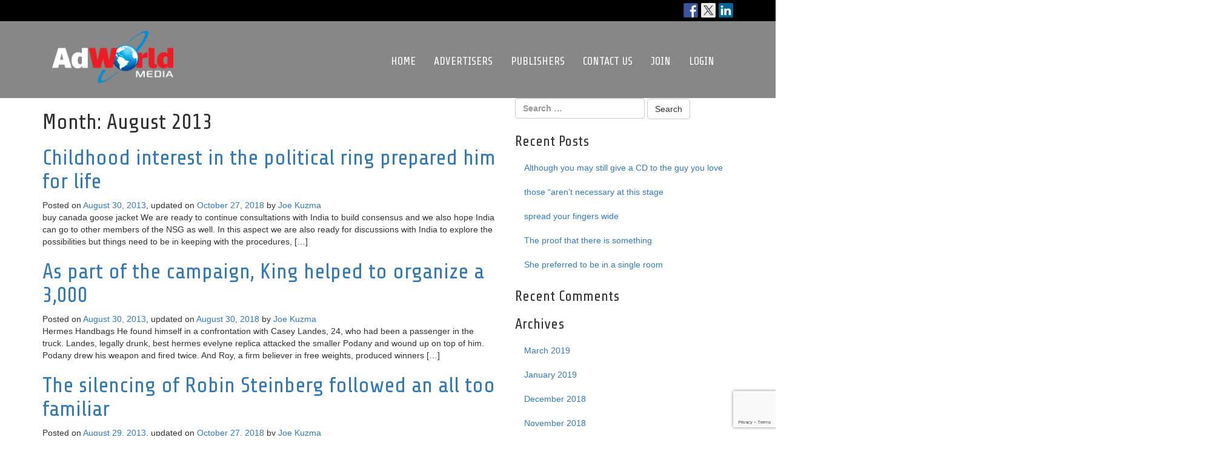

--- FILE ---
content_type: text/html; charset=UTF-8
request_url: https://adworldmedia.com/2013/08/
body_size: 52161
content:
<!DOCTYPE html>
<html lang="en-US">
<head>
	<meta charset="UTF-8">
	<meta name="viewport" content="width=device-width, initial-scale=1.0">
	<meta http-equiv="X-UA-Compatible" content="IE=edge">

	<title>August | 2013 | AdWorldMedia</title>

	<link rel="profile" href="http://gmpg.org/xfn/11">
	<link rel="pingback" href="https://adworldmedia.com/xmlrpc.php">

	<meta name='robots' content='max-image-preview:large' />
	<style>img:is([sizes="auto" i], [sizes^="auto," i]) { contain-intrinsic-size: 3000px 1500px }</style>
	<link rel='dns-prefetch' href='//ws.sharethis.com' />
<link rel='preconnect' href='https://adworldmedia.b-cdn.net' />
<link rel="alternate" type="application/rss+xml" title="AdWorldMedia &raquo; Feed" href="https://adworldmedia.com/feed/" />
<link rel="alternate" type="application/rss+xml" title="AdWorldMedia &raquo; Comments Feed" href="https://adworldmedia.com/comments/feed/" />
<script type="text/javascript">
/* <![CDATA[ */
window._wpemojiSettings = {"baseUrl":"https:\/\/s.w.org\/images\/core\/emoji\/16.0.1\/72x72\/","ext":".png","svgUrl":"https:\/\/s.w.org\/images\/core\/emoji\/16.0.1\/svg\/","svgExt":".svg","source":{"concatemoji":"https:\/\/adworldmedia.b-cdn.net\/wp-includes\/js\/wp-emoji-release.min.js?ver=6.8.3"}};
/*! This file is auto-generated */
!function(s,n){var o,i,e;function c(e){try{var t={supportTests:e,timestamp:(new Date).valueOf()};sessionStorage.setItem(o,JSON.stringify(t))}catch(e){}}function p(e,t,n){e.clearRect(0,0,e.canvas.width,e.canvas.height),e.fillText(t,0,0);var t=new Uint32Array(e.getImageData(0,0,e.canvas.width,e.canvas.height).data),a=(e.clearRect(0,0,e.canvas.width,e.canvas.height),e.fillText(n,0,0),new Uint32Array(e.getImageData(0,0,e.canvas.width,e.canvas.height).data));return t.every(function(e,t){return e===a[t]})}function u(e,t){e.clearRect(0,0,e.canvas.width,e.canvas.height),e.fillText(t,0,0);for(var n=e.getImageData(16,16,1,1),a=0;a<n.data.length;a++)if(0!==n.data[a])return!1;return!0}function f(e,t,n,a){switch(t){case"flag":return n(e,"\ud83c\udff3\ufe0f\u200d\u26a7\ufe0f","\ud83c\udff3\ufe0f\u200b\u26a7\ufe0f")?!1:!n(e,"\ud83c\udde8\ud83c\uddf6","\ud83c\udde8\u200b\ud83c\uddf6")&&!n(e,"\ud83c\udff4\udb40\udc67\udb40\udc62\udb40\udc65\udb40\udc6e\udb40\udc67\udb40\udc7f","\ud83c\udff4\u200b\udb40\udc67\u200b\udb40\udc62\u200b\udb40\udc65\u200b\udb40\udc6e\u200b\udb40\udc67\u200b\udb40\udc7f");case"emoji":return!a(e,"\ud83e\udedf")}return!1}function g(e,t,n,a){var r="undefined"!=typeof WorkerGlobalScope&&self instanceof WorkerGlobalScope?new OffscreenCanvas(300,150):s.createElement("canvas"),o=r.getContext("2d",{willReadFrequently:!0}),i=(o.textBaseline="top",o.font="600 32px Arial",{});return e.forEach(function(e){i[e]=t(o,e,n,a)}),i}function t(e){var t=s.createElement("script");t.src=e,t.defer=!0,s.head.appendChild(t)}"undefined"!=typeof Promise&&(o="wpEmojiSettingsSupports",i=["flag","emoji"],n.supports={everything:!0,everythingExceptFlag:!0},e=new Promise(function(e){s.addEventListener("DOMContentLoaded",e,{once:!0})}),new Promise(function(t){var n=function(){try{var e=JSON.parse(sessionStorage.getItem(o));if("object"==typeof e&&"number"==typeof e.timestamp&&(new Date).valueOf()<e.timestamp+604800&&"object"==typeof e.supportTests)return e.supportTests}catch(e){}return null}();if(!n){if("undefined"!=typeof Worker&&"undefined"!=typeof OffscreenCanvas&&"undefined"!=typeof URL&&URL.createObjectURL&&"undefined"!=typeof Blob)try{var e="postMessage("+g.toString()+"("+[JSON.stringify(i),f.toString(),p.toString(),u.toString()].join(",")+"));",a=new Blob([e],{type:"text/javascript"}),r=new Worker(URL.createObjectURL(a),{name:"wpTestEmojiSupports"});return void(r.onmessage=function(e){c(n=e.data),r.terminate(),t(n)})}catch(e){}c(n=g(i,f,p,u))}t(n)}).then(function(e){for(var t in e)n.supports[t]=e[t],n.supports.everything=n.supports.everything&&n.supports[t],"flag"!==t&&(n.supports.everythingExceptFlag=n.supports.everythingExceptFlag&&n.supports[t]);n.supports.everythingExceptFlag=n.supports.everythingExceptFlag&&!n.supports.flag,n.DOMReady=!1,n.readyCallback=function(){n.DOMReady=!0}}).then(function(){return e}).then(function(){var e;n.supports.everything||(n.readyCallback(),(e=n.source||{}).concatemoji?t(e.concatemoji):e.wpemoji&&e.twemoji&&(t(e.twemoji),t(e.wpemoji)))}))}((window,document),window._wpemojiSettings);
/* ]]> */
</script>
<style id='wp-emoji-styles-inline-css' type='text/css'>

	img.wp-smiley, img.emoji {
		display: inline !important;
		border: none !important;
		box-shadow: none !important;
		height: 1em !important;
		width: 1em !important;
		margin: 0 0.07em !important;
		vertical-align: -0.1em !important;
		background: none !important;
		padding: 0 !important;
	}
</style>
<link rel='stylesheet' id='wp-block-library-css' href='https://adworldmedia.b-cdn.net/wp-includes/css/dist/block-library/style.min.css?ver=6.8.3' type='text/css' media='all' />
<style id='classic-theme-styles-inline-css' type='text/css'>
/*! This file is auto-generated */
.wp-block-button__link{color:#fff;background-color:#32373c;border-radius:9999px;box-shadow:none;text-decoration:none;padding:calc(.667em + 2px) calc(1.333em + 2px);font-size:1.125em}.wp-block-file__button{background:#32373c;color:#fff;text-decoration:none}
</style>
<style id='global-styles-inline-css' type='text/css'>
:root{--wp--preset--aspect-ratio--square: 1;--wp--preset--aspect-ratio--4-3: 4/3;--wp--preset--aspect-ratio--3-4: 3/4;--wp--preset--aspect-ratio--3-2: 3/2;--wp--preset--aspect-ratio--2-3: 2/3;--wp--preset--aspect-ratio--16-9: 16/9;--wp--preset--aspect-ratio--9-16: 9/16;--wp--preset--color--black: #000000;--wp--preset--color--cyan-bluish-gray: #abb8c3;--wp--preset--color--white: #ffffff;--wp--preset--color--pale-pink: #f78da7;--wp--preset--color--vivid-red: #cf2e2e;--wp--preset--color--luminous-vivid-orange: #ff6900;--wp--preset--color--luminous-vivid-amber: #fcb900;--wp--preset--color--light-green-cyan: #7bdcb5;--wp--preset--color--vivid-green-cyan: #00d084;--wp--preset--color--pale-cyan-blue: #8ed1fc;--wp--preset--color--vivid-cyan-blue: #0693e3;--wp--preset--color--vivid-purple: #9b51e0;--wp--preset--gradient--vivid-cyan-blue-to-vivid-purple: linear-gradient(135deg,rgba(6,147,227,1) 0%,rgb(155,81,224) 100%);--wp--preset--gradient--light-green-cyan-to-vivid-green-cyan: linear-gradient(135deg,rgb(122,220,180) 0%,rgb(0,208,130) 100%);--wp--preset--gradient--luminous-vivid-amber-to-luminous-vivid-orange: linear-gradient(135deg,rgba(252,185,0,1) 0%,rgba(255,105,0,1) 100%);--wp--preset--gradient--luminous-vivid-orange-to-vivid-red: linear-gradient(135deg,rgba(255,105,0,1) 0%,rgb(207,46,46) 100%);--wp--preset--gradient--very-light-gray-to-cyan-bluish-gray: linear-gradient(135deg,rgb(238,238,238) 0%,rgb(169,184,195) 100%);--wp--preset--gradient--cool-to-warm-spectrum: linear-gradient(135deg,rgb(74,234,220) 0%,rgb(151,120,209) 20%,rgb(207,42,186) 40%,rgb(238,44,130) 60%,rgb(251,105,98) 80%,rgb(254,248,76) 100%);--wp--preset--gradient--blush-light-purple: linear-gradient(135deg,rgb(255,206,236) 0%,rgb(152,150,240) 100%);--wp--preset--gradient--blush-bordeaux: linear-gradient(135deg,rgb(254,205,165) 0%,rgb(254,45,45) 50%,rgb(107,0,62) 100%);--wp--preset--gradient--luminous-dusk: linear-gradient(135deg,rgb(255,203,112) 0%,rgb(199,81,192) 50%,rgb(65,88,208) 100%);--wp--preset--gradient--pale-ocean: linear-gradient(135deg,rgb(255,245,203) 0%,rgb(182,227,212) 50%,rgb(51,167,181) 100%);--wp--preset--gradient--electric-grass: linear-gradient(135deg,rgb(202,248,128) 0%,rgb(113,206,126) 100%);--wp--preset--gradient--midnight: linear-gradient(135deg,rgb(2,3,129) 0%,rgb(40,116,252) 100%);--wp--preset--font-size--small: 13px;--wp--preset--font-size--medium: 20px;--wp--preset--font-size--large: 36px;--wp--preset--font-size--x-large: 42px;--wp--preset--spacing--20: 0.44rem;--wp--preset--spacing--30: 0.67rem;--wp--preset--spacing--40: 1rem;--wp--preset--spacing--50: 1.5rem;--wp--preset--spacing--60: 2.25rem;--wp--preset--spacing--70: 3.38rem;--wp--preset--spacing--80: 5.06rem;--wp--preset--shadow--natural: 6px 6px 9px rgba(0, 0, 0, 0.2);--wp--preset--shadow--deep: 12px 12px 50px rgba(0, 0, 0, 0.4);--wp--preset--shadow--sharp: 6px 6px 0px rgba(0, 0, 0, 0.2);--wp--preset--shadow--outlined: 6px 6px 0px -3px rgba(255, 255, 255, 1), 6px 6px rgba(0, 0, 0, 1);--wp--preset--shadow--crisp: 6px 6px 0px rgba(0, 0, 0, 1);}:where(.is-layout-flex){gap: 0.5em;}:where(.is-layout-grid){gap: 0.5em;}body .is-layout-flex{display: flex;}.is-layout-flex{flex-wrap: wrap;align-items: center;}.is-layout-flex > :is(*, div){margin: 0;}body .is-layout-grid{display: grid;}.is-layout-grid > :is(*, div){margin: 0;}:where(.wp-block-columns.is-layout-flex){gap: 2em;}:where(.wp-block-columns.is-layout-grid){gap: 2em;}:where(.wp-block-post-template.is-layout-flex){gap: 1.25em;}:where(.wp-block-post-template.is-layout-grid){gap: 1.25em;}.has-black-color{color: var(--wp--preset--color--black) !important;}.has-cyan-bluish-gray-color{color: var(--wp--preset--color--cyan-bluish-gray) !important;}.has-white-color{color: var(--wp--preset--color--white) !important;}.has-pale-pink-color{color: var(--wp--preset--color--pale-pink) !important;}.has-vivid-red-color{color: var(--wp--preset--color--vivid-red) !important;}.has-luminous-vivid-orange-color{color: var(--wp--preset--color--luminous-vivid-orange) !important;}.has-luminous-vivid-amber-color{color: var(--wp--preset--color--luminous-vivid-amber) !important;}.has-light-green-cyan-color{color: var(--wp--preset--color--light-green-cyan) !important;}.has-vivid-green-cyan-color{color: var(--wp--preset--color--vivid-green-cyan) !important;}.has-pale-cyan-blue-color{color: var(--wp--preset--color--pale-cyan-blue) !important;}.has-vivid-cyan-blue-color{color: var(--wp--preset--color--vivid-cyan-blue) !important;}.has-vivid-purple-color{color: var(--wp--preset--color--vivid-purple) !important;}.has-black-background-color{background-color: var(--wp--preset--color--black) !important;}.has-cyan-bluish-gray-background-color{background-color: var(--wp--preset--color--cyan-bluish-gray) !important;}.has-white-background-color{background-color: var(--wp--preset--color--white) !important;}.has-pale-pink-background-color{background-color: var(--wp--preset--color--pale-pink) !important;}.has-vivid-red-background-color{background-color: var(--wp--preset--color--vivid-red) !important;}.has-luminous-vivid-orange-background-color{background-color: var(--wp--preset--color--luminous-vivid-orange) !important;}.has-luminous-vivid-amber-background-color{background-color: var(--wp--preset--color--luminous-vivid-amber) !important;}.has-light-green-cyan-background-color{background-color: var(--wp--preset--color--light-green-cyan) !important;}.has-vivid-green-cyan-background-color{background-color: var(--wp--preset--color--vivid-green-cyan) !important;}.has-pale-cyan-blue-background-color{background-color: var(--wp--preset--color--pale-cyan-blue) !important;}.has-vivid-cyan-blue-background-color{background-color: var(--wp--preset--color--vivid-cyan-blue) !important;}.has-vivid-purple-background-color{background-color: var(--wp--preset--color--vivid-purple) !important;}.has-black-border-color{border-color: var(--wp--preset--color--black) !important;}.has-cyan-bluish-gray-border-color{border-color: var(--wp--preset--color--cyan-bluish-gray) !important;}.has-white-border-color{border-color: var(--wp--preset--color--white) !important;}.has-pale-pink-border-color{border-color: var(--wp--preset--color--pale-pink) !important;}.has-vivid-red-border-color{border-color: var(--wp--preset--color--vivid-red) !important;}.has-luminous-vivid-orange-border-color{border-color: var(--wp--preset--color--luminous-vivid-orange) !important;}.has-luminous-vivid-amber-border-color{border-color: var(--wp--preset--color--luminous-vivid-amber) !important;}.has-light-green-cyan-border-color{border-color: var(--wp--preset--color--light-green-cyan) !important;}.has-vivid-green-cyan-border-color{border-color: var(--wp--preset--color--vivid-green-cyan) !important;}.has-pale-cyan-blue-border-color{border-color: var(--wp--preset--color--pale-cyan-blue) !important;}.has-vivid-cyan-blue-border-color{border-color: var(--wp--preset--color--vivid-cyan-blue) !important;}.has-vivid-purple-border-color{border-color: var(--wp--preset--color--vivid-purple) !important;}.has-vivid-cyan-blue-to-vivid-purple-gradient-background{background: var(--wp--preset--gradient--vivid-cyan-blue-to-vivid-purple) !important;}.has-light-green-cyan-to-vivid-green-cyan-gradient-background{background: var(--wp--preset--gradient--light-green-cyan-to-vivid-green-cyan) !important;}.has-luminous-vivid-amber-to-luminous-vivid-orange-gradient-background{background: var(--wp--preset--gradient--luminous-vivid-amber-to-luminous-vivid-orange) !important;}.has-luminous-vivid-orange-to-vivid-red-gradient-background{background: var(--wp--preset--gradient--luminous-vivid-orange-to-vivid-red) !important;}.has-very-light-gray-to-cyan-bluish-gray-gradient-background{background: var(--wp--preset--gradient--very-light-gray-to-cyan-bluish-gray) !important;}.has-cool-to-warm-spectrum-gradient-background{background: var(--wp--preset--gradient--cool-to-warm-spectrum) !important;}.has-blush-light-purple-gradient-background{background: var(--wp--preset--gradient--blush-light-purple) !important;}.has-blush-bordeaux-gradient-background{background: var(--wp--preset--gradient--blush-bordeaux) !important;}.has-luminous-dusk-gradient-background{background: var(--wp--preset--gradient--luminous-dusk) !important;}.has-pale-ocean-gradient-background{background: var(--wp--preset--gradient--pale-ocean) !important;}.has-electric-grass-gradient-background{background: var(--wp--preset--gradient--electric-grass) !important;}.has-midnight-gradient-background{background: var(--wp--preset--gradient--midnight) !important;}.has-small-font-size{font-size: var(--wp--preset--font-size--small) !important;}.has-medium-font-size{font-size: var(--wp--preset--font-size--medium) !important;}.has-large-font-size{font-size: var(--wp--preset--font-size--large) !important;}.has-x-large-font-size{font-size: var(--wp--preset--font-size--x-large) !important;}
:where(.wp-block-post-template.is-layout-flex){gap: 1.25em;}:where(.wp-block-post-template.is-layout-grid){gap: 1.25em;}
:where(.wp-block-columns.is-layout-flex){gap: 2em;}:where(.wp-block-columns.is-layout-grid){gap: 2em;}
:root :where(.wp-block-pullquote){font-size: 1.5em;line-height: 1.6;}
</style>
<link rel='stylesheet' id='contact-form-7-bootstrap-style-css' href='https://adworldmedia.b-cdn.net/wp-content/plugins/bootstrap-for-contact-form-7/assets/dist/css/style.min.css?ver=6.8.3' type='text/css' media='all' />
<link rel='stylesheet' id='rs-plugin-settings-css' href='https://adworldmedia.b-cdn.net/wp-content/plugins/revslider/public/assets/css/rs6.css?ver=6.2.17' type='text/css' media='all' />
<style id='rs-plugin-settings-inline-css' type='text/css'>
#rs-demo-id {}
</style>
<link rel='stylesheet' id='default-icon-styles-css' href='https://adworldmedia.b-cdn.net/wp-content/plugins/svg-vector-icon-plugin/public/../admin/css/wordpress-svg-icon-plugin-style.min.css?ver=6.8.3' type='text/css' media='all' />
<link rel='stylesheet' id='_tk-animate-css' href='https://adworldmedia.b-cdn.net/wp-content/themes/awm/includes/animate.css?ver=6.8.3' type='text/css' media='all' />
<link rel='stylesheet' id='_tk-bootstrap-wp-css' href='https://adworldmedia.b-cdn.net/wp-content/themes/_tk/includes/css/bootstrap-wp.css?ver=6.8.3' type='text/css' media='all' />
<link rel='stylesheet' id='_tk-bootstrap-css' href='https://adworldmedia.b-cdn.net/wp-content/themes/_tk/includes/resources/bootstrap/css/bootstrap.min.css?ver=6.8.3' type='text/css' media='all' />
<link rel='stylesheet' id='_tk-font-awesome-css' href='https://adworldmedia.b-cdn.net/wp-content/themes/_tk/includes/css/font-awesome.min.css?ver=4.1.0' type='text/css' media='all' />
<link rel='stylesheet' id='_tk-style-css' href='https://adworldmedia.b-cdn.net/wp-content/themes/awm/style.css?ver=6.8.3' type='text/css' media='all' />
<script type="text/javascript" src="https://adworldmedia.b-cdn.net/wp-includes/js/jquery/jquery.min.js?ver=3.7.1" id="jquery-core-js"></script>
<script type="text/javascript" src="https://adworldmedia.b-cdn.net/wp-includes/js/jquery/jquery-migrate.min.js?ver=3.4.1" id="jquery-migrate-js"></script>
<script type="text/javascript" src="https://adworldmedia.b-cdn.net/wp-content/plugins/revslider/public/assets/js/rbtools.min.js?ver=6.2.17" id="tp-tools-js"></script>
<script type="text/javascript" src="https://adworldmedia.b-cdn.net/wp-content/plugins/revslider/public/assets/js/rs6.min.js?ver=6.2.17" id="revmin-js"></script>
<script type="text/javascript" src="https://adworldmedia.b-cdn.net/wp-content/themes/awm/includes/wow.min.js?ver=6.8.3" id="_tk-wow-js"></script>
<script type="text/javascript" src="https://adworldmedia.b-cdn.net/wp-content/themes/_tk/includes/resources/bootstrap/js/bootstrap.min.js?ver=6.8.3" id="_tk-bootstrapjs-js"></script>
<script type="text/javascript" src="https://adworldmedia.b-cdn.net/wp-content/themes/_tk/includes/js/bootstrap-wp.js?ver=6.8.3" id="_tk-bootstrapwp-js"></script>
<script id='st_insights_js' type="text/javascript" src="https://ws.sharethis.com/button/st_insights.js?publisher=eba0f3ba-f9ab-408c-bc68-c28af5afe749&amp;product=feather&amp;ver=1728484171" id="feather-sharethis-js"></script>
<link rel="https://api.w.org/" href="https://adworldmedia.com/wp-json/" /><link rel="EditURI" type="application/rsd+xml" title="RSD" href="https://adworldmedia.com/xmlrpc.php?rsd" />
<meta name="generator" content="WordPress 6.8.3" />
		<style type="text/css">
			div.wpcf7 .ajax-loader {
				background-image: url('https://adworldmedia.b-cdn.net/wp-content/plugins/contact-form-7/images/ajax-loader.gif');
			}
		</style>
		<style type="text/css">.recentcomments a{display:inline !important;padding:0 !important;margin:0 !important;}</style>
<style type="text/css"></style>
	<style type="text/css">
			.site-title,
		.site-description {
			position: absolute;
			clip: rect(1px, 1px, 1px, 1px);
		}
		</style>
	<meta name="generator" content="Powered by Slider Revolution 6.2.17 - responsive, Mobile-Friendly Slider Plugin for WordPress with comfortable drag and drop interface." />
<style>
.synved-social-resolution-single {
display: inline-block;
}
.synved-social-resolution-normal {
display: inline-block;
}
.synved-social-resolution-hidef {
display: none;
}

@media only screen and (min--moz-device-pixel-ratio: 2),
only screen and (-o-min-device-pixel-ratio: 2/1),
only screen and (-webkit-min-device-pixel-ratio: 2),
only screen and (min-device-pixel-ratio: 2),
only screen and (min-resolution: 2dppx),
only screen and (min-resolution: 192dpi) {
	.synved-social-resolution-normal {
	display: none;
	}
	.synved-social-resolution-hidef {
	display: inline-block;
	}
}
</style><script type="text/javascript">function setREVStartSize(e){
			//window.requestAnimationFrame(function() {				 
				window.RSIW = window.RSIW===undefined ? window.innerWidth : window.RSIW;	
				window.RSIH = window.RSIH===undefined ? window.innerHeight : window.RSIH;	
				try {								
					var pw = document.getElementById(e.c).parentNode.offsetWidth,
						newh;
					pw = pw===0 || isNaN(pw) ? window.RSIW : pw;
					e.tabw = e.tabw===undefined ? 0 : parseInt(e.tabw);
					e.thumbw = e.thumbw===undefined ? 0 : parseInt(e.thumbw);
					e.tabh = e.tabh===undefined ? 0 : parseInt(e.tabh);
					e.thumbh = e.thumbh===undefined ? 0 : parseInt(e.thumbh);
					e.tabhide = e.tabhide===undefined ? 0 : parseInt(e.tabhide);
					e.thumbhide = e.thumbhide===undefined ? 0 : parseInt(e.thumbhide);
					e.mh = e.mh===undefined || e.mh=="" || e.mh==="auto" ? 0 : parseInt(e.mh,0);		
					if(e.layout==="fullscreen" || e.l==="fullscreen") 						
						newh = Math.max(e.mh,window.RSIH);					
					else{					
						e.gw = Array.isArray(e.gw) ? e.gw : [e.gw];
						for (var i in e.rl) if (e.gw[i]===undefined || e.gw[i]===0) e.gw[i] = e.gw[i-1];					
						e.gh = e.el===undefined || e.el==="" || (Array.isArray(e.el) && e.el.length==0)? e.gh : e.el;
						e.gh = Array.isArray(e.gh) ? e.gh : [e.gh];
						for (var i in e.rl) if (e.gh[i]===undefined || e.gh[i]===0) e.gh[i] = e.gh[i-1];
											
						var nl = new Array(e.rl.length),
							ix = 0,						
							sl;					
						e.tabw = e.tabhide>=pw ? 0 : e.tabw;
						e.thumbw = e.thumbhide>=pw ? 0 : e.thumbw;
						e.tabh = e.tabhide>=pw ? 0 : e.tabh;
						e.thumbh = e.thumbhide>=pw ? 0 : e.thumbh;					
						for (var i in e.rl) nl[i] = e.rl[i]<window.RSIW ? 0 : e.rl[i];
						sl = nl[0];									
						for (var i in nl) if (sl>nl[i] && nl[i]>0) { sl = nl[i]; ix=i;}															
						var m = pw>(e.gw[ix]+e.tabw+e.thumbw) ? 1 : (pw-(e.tabw+e.thumbw)) / (e.gw[ix]);					
						newh =  (e.gh[ix] * m) + (e.tabh + e.thumbh);
					}				
					if(window.rs_init_css===undefined) window.rs_init_css = document.head.appendChild(document.createElement("style"));					
					document.getElementById(e.c).height = newh+"px";
					window.rs_init_css.innerHTML += "#"+e.c+"_wrapper { height: "+newh+"px }";				
				} catch(e){
					console.log("Failure at Presize of Slider:" + e)
				}					   
			//});
		  };</script>
</head>

<body class="archive date wp-theme-_tk wp-child-theme-awm fl-builder-lite-2-8-6-2">
	<div class="social-bar">
	<div class="container">
		<span class="pull-right"><a class="synved-social-button synved-social-button-follow synved-social-size-24 synved-social-resolution-single synved-social-provider-facebook nolightbox" data-provider="facebook" target="_blank" rel="nofollow" title="Follow us on Facebook" href="http://facebook.com/adworldmediacorp" style="font-size: 0px;width:24px;height:24px;margin:0;margin-bottom:5px;margin-right:5px"><img alt="Facebook" title="Follow us on Facebook" class="synved-share-image synved-social-image synved-social-image-follow" width="24" height="24" style="display: inline;width:24px;height:24px;margin: 0;padding: 0;border: none;box-shadow: none" src="https://adworldmedia.b-cdn.net/wp-content/plugins/social-media-feather/synved-social/image/social/regular/48x48/facebook.png" /></a><a class="synved-social-button synved-social-button-follow synved-social-size-24 synved-social-resolution-single synved-social-provider-twitter nolightbox" data-provider="twitter" target="_blank" rel="nofollow" title="Follow us on Twitter" href="http://twitter.com/AdWorldMedia" style="font-size: 0px;width:24px;height:24px;margin:0;margin-bottom:5px;margin-right:5px"><img alt="twitter" title="Follow us on Twitter" class="synved-share-image synved-social-image synved-social-image-follow" width="24" height="24" style="display: inline;width:24px;height:24px;margin: 0;padding: 0;border: none;box-shadow: none" src="https://adworldmedia.b-cdn.net/wp-content/plugins/social-media-feather/synved-social/image/social/regular/48x48/twitter.png" /></a><a class="synved-social-button synved-social-button-follow synved-social-size-24 synved-social-resolution-single synved-social-provider-linkedin nolightbox" data-provider="linkedin" target="_blank" rel="nofollow" title="Find us on Linkedin" href="https://www.linkedin.com/in/yourid" style="font-size: 0px;width:24px;height:24px;margin:0;margin-bottom:5px"><img alt="linkedin" title="Find us on Linkedin" class="synved-share-image synved-social-image synved-social-image-follow" width="24" height="24" style="display: inline;width:24px;height:24px;margin: 0;padding: 0;border: none;box-shadow: none" src="https://adworldmedia.b-cdn.net/wp-content/plugins/social-media-feather/synved-social/image/social/regular/48x48/linkedin.png" /></a></span>
	</div>
</div>
<nav class="site-navigation">
	<div class="container">
		<div class="row">
			<div class="site-navigation-inner col-sm-12">
				<div class="navbar navbar-default">
					<div class="navbar-header">
						<!-- .navbar-toggle is used as the toggle for collapsed navbar content -->
						<button type="button" class="navbar-toggle" data-toggle="collapse" data-target=".navbar-collapse">
							<span class="sr-only">Toggle navigation </span>
							<span class="icon-bar"></span>
							<span class="icon-bar"></span>
							<span class="icon-bar"></span>
						</button>
	
						<!-- Your site title as branding in the menu -->
						<a class="navbar-brand" href="https://adworldmedia.com/" title="AdWorldMedia" rel="home"><img class="logo img-responsive" src="https://adworldmedia.b-cdn.net/wp-content/themes/awm/images/adworld-logo.png" /></a>
					</div>

					<!-- The WordPress Menu goes here -->
					<div class="collapse navbar-collapse pull-right"><ul id="main-menu" class="nav navbar-nav"><li id="menu-item-8" class="menu-item menu-item-type-post_type menu-item-object-page menu-item-home menu-item-8"><a title="Home" href="https://adworldmedia.com/">Home</a></li>
<li id="menu-item-22" class="menu-item menu-item-type-post_type menu-item-object-page menu-item-22"><a title="Advertisers" href="https://adworldmedia.com/advertisers/">Advertisers</a></li>
<li id="menu-item-65" class="menu-item menu-item-type-post_type menu-item-object-page menu-item-65"><a title="Publishers" href="https://adworldmedia.com/publishers/">Publishers</a></li>
<li id="menu-item-20" class="menu-item menu-item-type-post_type menu-item-object-page menu-item-20"><a title="Contact Us" href="https://adworldmedia.com/contact-us/">Contact Us</a></li>
<li id="menu-item-103" class="menu-item menu-item-type-custom menu-item-object-custom menu-item-103"><a title="Join" href="https://admin.adworldmedia.com/signup.aspx">Join</a></li>
<li id="menu-item-110" class="menu-item menu-item-type-custom menu-item-object-custom menu-item-110"><a title="Login" href="https://admin.adworldmedia.com/login.aspx">Login</a></li>
</ul></div>
				</div><!-- .navbar -->
			</div>
		</div>
	</div><!-- .container -->
</nav><!-- .site-navigation -->
<div class="main-content">
	<div class="container">
		<div class="row">
			<div id="content" class="main-content-inner col-sm-12 col-md-8">


		<div class="content-padder">

		
			<header>
				<h1 class="page-title">
					Month: <span>August 2013</span>				</h1>
							</header><!-- .page-header -->

						
				


<article id="post-1789" class="post-1789 post type-post status-publish format-standard hentry category-uncategorized">
	<header>
		<h1 class="page-title"><a href="https://adworldmedia.com/childhood-interest-in-the-political-ring-prepared-him-for-life/" rel="bookmark">Childhood interest in the political ring prepared him for life</a></h1>

				<div class="entry-meta">
			<span class="posted-on">Posted on <a href="https://adworldmedia.com/childhood-interest-in-the-political-ring-prepared-him-for-life/" title="11:32 am" rel="bookmark"><time class="entry-date published" datetime="2013-08-30T11:32:38+00:00">August 30, 2013</time></a>, updated on <a href="https://adworldmedia.com/childhood-interest-in-the-political-ring-prepared-him-for-life/" title="11:32 am" rel="bookmark"><time class="updated" datetime="2018-10-27T02:58:44+00:00">October 27, 2018</time></a></span><span class="byline"> by <span class="author vcard"><a class="url fn n" href="https://adworldmedia.com/author/blahblahblah/" title="View all posts by Joe Kuzma">Joe Kuzma</a></span></span>		</div><!-- .entry-meta -->
			</header><!-- .entry-header -->

		<div class="entry-summary">
		<p>buy canada goose jacket We are ready to continue consultations with India to build consensus and we also hope India can go to other members of the NSG as well. In this aspect we are also ready for discussions with India to explore the possibilities but things need to be in keeping with the procedures, [&hellip;]</p>
	</div><!-- .entry-summary -->
	
	<footer class="entry-meta">
					
					
		
			</footer><!-- .entry-meta -->
</article><!-- #post-## -->

			
				


<article id="post-899" class="post-899 post type-post status-publish format-standard hentry category-uncategorized">
	<header>
		<h1 class="page-title"><a href="https://adworldmedia.com/as-part-of-the-campaign-king-helped-to-organize-a-3000/" rel="bookmark">As part of the campaign, King helped to organize a 3,000</a></h1>

				<div class="entry-meta">
			<span class="posted-on">Posted on <a href="https://adworldmedia.com/as-part-of-the-campaign-king-helped-to-organize-a-3000/" title="7:55 am" rel="bookmark"><time class="entry-date published" datetime="2013-08-30T07:55:38+00:00">August 30, 2013</time></a>, updated on <a href="https://adworldmedia.com/as-part-of-the-campaign-king-helped-to-organize-a-3000/" title="7:55 am" rel="bookmark"><time class="updated" datetime="2018-08-30T16:00:53+00:00">August 30, 2018</time></a></span><span class="byline"> by <span class="author vcard"><a class="url fn n" href="https://adworldmedia.com/author/blahblahblah/" title="View all posts by Joe Kuzma">Joe Kuzma</a></span></span>		</div><!-- .entry-meta -->
			</header><!-- .entry-header -->

		<div class="entry-summary">
		<p>Hermes Handbags He found himself in a confrontation with Casey Landes, 24, who had been a passenger in the truck. Landes, legally drunk, best hermes evelyne replica attacked the smaller Podany and wound up on top of him. Podany drew his weapon and fired twice. And Roy, a firm believer in free weights, produced winners [&hellip;]</p>
	</div><!-- .entry-summary -->
	
	<footer class="entry-meta">
					
					
		
			</footer><!-- .entry-meta -->
</article><!-- #post-## -->

			
				


<article id="post-2219" class="post-2219 post type-post status-publish format-standard hentry category-uncategorized">
	<header>
		<h1 class="page-title"><a href="https://adworldmedia.com/the-silencing-of-robin-steinberg-followed-an-all-too-familiar/" rel="bookmark">The silencing of Robin Steinberg followed an all too familiar</a></h1>

				<div class="entry-meta">
			<span class="posted-on">Posted on <a href="https://adworldmedia.com/the-silencing-of-robin-steinberg-followed-an-all-too-familiar/" title="7:19 am" rel="bookmark"><time class="entry-date published" datetime="2013-08-29T07:19:53+00:00">August 29, 2013</time></a>, updated on <a href="https://adworldmedia.com/the-silencing-of-robin-steinberg-followed-an-all-too-familiar/" title="7:19 am" rel="bookmark"><time class="updated" datetime="2018-10-27T18:56:05+00:00">October 27, 2018</time></a></span><span class="byline"> by <span class="author vcard"><a class="url fn n" href="https://adworldmedia.com/author/blahblahblah/" title="View all posts by Joe Kuzma">Joe Kuzma</a></span></span>		</div><!-- .entry-meta -->
			</header><!-- .entry-header -->

		<div class="entry-summary">
		<p>Half of the children saw a version of the toy in which the toy was only activated after four beads canada goose outlet nyc were exactingly placed, one at a time, on the top of the toy. This was the &#8220;unambiguous condition,&#8221; since it implied every bead is equally capable of activating the device. However, [&hellip;]</p>
	</div><!-- .entry-summary -->
	
	<footer class="entry-meta">
					
					
		
			</footer><!-- .entry-meta -->
</article><!-- #post-## -->

			
				


<article id="post-2348" class="post-2348 post type-post status-publish format-standard hentry category-uncategorized">
	<header>
		<h1 class="page-title"><a href="https://adworldmedia.com/also-available-is-brian-leetchs-new-york-rangers-throwback/" rel="bookmark">Also available is Brian Leetch&#8217;s New York Ranger&#8217;s throwback</a></h1>

				<div class="entry-meta">
			<span class="posted-on">Posted on <a href="https://adworldmedia.com/also-available-is-brian-leetchs-new-york-rangers-throwback/" title="5:57 am" rel="bookmark"><time class="entry-date published" datetime="2013-08-29T05:57:39+00:00">August 29, 2013</time></a>, updated on <a href="https://adworldmedia.com/also-available-is-brian-leetchs-new-york-rangers-throwback/" title="5:57 am" rel="bookmark"><time class="updated" datetime="2018-11-05T05:48:01+00:00">November 5, 2018</time></a></span><span class="byline"> by <span class="author vcard"><a class="url fn n" href="https://adworldmedia.com/author/blahblahblah/" title="View all posts by Joe Kuzma">Joe Kuzma</a></span></span>		</div><!-- .entry-meta -->
			</header><!-- .entry-header -->

		<div class="entry-summary">
		<p>One of the Chicago causes Toews has a soft spot for is Misericordia. It&#8217;s a group home run by the Catholic Sisters of Mercy for 600 children and adults with physical and developmental disabilities. It not only offers speech, occupational and physical therapies, but also work at a bakery and restaurant on its 33 acre [&hellip;]</p>
	</div><!-- .entry-summary -->
	
	<footer class="entry-meta">
					
					
		
			</footer><!-- .entry-meta -->
</article><!-- #post-## -->

			
				


<article id="post-1495" class="post-1495 post type-post status-publish format-standard hentry category-uncategorized">
	<header>
		<h1 class="page-title"><a href="https://adworldmedia.com/we-try-to-find-these-artists-that-are-kind-of-on-the-way-up/" rel="bookmark">&#8220;We try to find these artists that are kind of on the way up</a></h1>

				<div class="entry-meta">
			<span class="posted-on">Posted on <a href="https://adworldmedia.com/we-try-to-find-these-artists-that-are-kind-of-on-the-way-up/" title="3:57 am" rel="bookmark"><time class="entry-date published" datetime="2013-08-29T03:57:17+00:00">August 29, 2013</time></a>, updated on <a href="https://adworldmedia.com/we-try-to-find-these-artists-that-are-kind-of-on-the-way-up/" title="3:57 am" rel="bookmark"><time class="updated" datetime="2018-10-26T23:25:51+00:00">October 26, 2018</time></a></span><span class="byline"> by <span class="author vcard"><a class="url fn n" href="https://adworldmedia.com/author/blahblahblah/" title="View all posts by Joe Kuzma">Joe Kuzma</a></span></span>		</div><!-- .entry-meta -->
			</header><!-- .entry-header -->

		<div class="entry-summary">
		<p>Replica Hermes &#8220;Trying to find emerging artists is really our goal in everything that we do, from the website to the festival, and I think that kind of stems from our smaller U Street Music Hall showcases,&#8221; Friendly says. &#8220;We try to find these artists that are kind of on the way up, that.. Have [&hellip;]</p>
	</div><!-- .entry-summary -->
	
	<footer class="entry-meta">
					
					
		
			</footer><!-- .entry-meta -->
</article><!-- #post-## -->

			
				


<article id="post-2419" class="post-2419 post type-post status-publish format-standard hentry category-uncategorized">
	<header>
		<h1 class="page-title"><a href="https://adworldmedia.com/alternatively-feats-like-weapon-focus-core-rulebook-136-and/" rel="bookmark">Alternatively, feats like Weapon Focus (Core Rulebook 136) and</a></h1>

				<div class="entry-meta">
			<span class="posted-on">Posted on <a href="https://adworldmedia.com/alternatively-feats-like-weapon-focus-core-rulebook-136-and/" title="2:00 am" rel="bookmark"><time class="entry-date published" datetime="2013-08-29T02:00:14+00:00">August 29, 2013</time></a>, updated on <a href="https://adworldmedia.com/alternatively-feats-like-weapon-focus-core-rulebook-136-and/" title="2:00 am" rel="bookmark"><time class="updated" datetime="2018-11-05T07:05:40+00:00">November 5, 2018</time></a></span><span class="byline"> by <span class="author vcard"><a class="url fn n" href="https://adworldmedia.com/author/blahblahblah/" title="View all posts by Joe Kuzma">Joe Kuzma</a></span></span>		</div><!-- .entry-meta -->
			</header><!-- .entry-header -->

		<div class="entry-summary">
		<p>The damage, though, has been done and it cannot be undone. Penn State will rebuild itself. A new football season will start in Happy Valley and a new season will start in Lincoln and in college towns all across the country, casting a wholesome veneer over some ugly truths. Old hard drives have a way [&hellip;]</p>
	</div><!-- .entry-summary -->
	
	<footer class="entry-meta">
					
					
		
			</footer><!-- .entry-meta -->
</article><!-- #post-## -->

			
				


<article id="post-759" class="post-759 post type-post status-publish format-standard hentry category-uncategorized">
	<header>
		<h1 class="page-title"><a href="https://adworldmedia.com/the-full-uk-canada-goose-range-will-hit-stores-across-the-uk/" rel="bookmark">The full uk canada goose range will hit stores across the UK</a></h1>

				<div class="entry-meta">
			<span class="posted-on">Posted on <a href="https://adworldmedia.com/the-full-uk-canada-goose-range-will-hit-stores-across-the-uk/" title="5:37 am" rel="bookmark"><time class="entry-date published" datetime="2013-08-28T05:37:30+00:00">August 28, 2013</time></a>, updated on <a href="https://adworldmedia.com/the-full-uk-canada-goose-range-will-hit-stores-across-the-uk/" title="5:37 am" rel="bookmark"><time class="updated" datetime="2018-07-10T04:06:22+00:00">July 10, 2018</time></a></span><span class="byline"> by <span class="author vcard"><a class="url fn n" href="https://adworldmedia.com/author/blahblahblah/" title="View all posts by Joe Kuzma">Joe Kuzma</a></span></span>		</div><!-- .entry-meta -->
			</header><!-- .entry-header -->

		<div class="entry-summary">
		<p>Lidl is selling luxury Mother&#8217;s Day bouquets starting from 4 but are they the cheapest?Get a canada goose clearance bright, beautiful bunch on a budget from your local store14:44, 27 FEB 2018Get Deals updates directly to your inbox+ SubscribeThank you for subscribing!Could not subscribe, Canada Goose Coats On Sale try again laterInvalid EmailLidl are offering [&hellip;]</p>
	</div><!-- .entry-summary -->
	
	<footer class="entry-meta">
					
					
		
			</footer><!-- .entry-meta -->
</article><!-- #post-## -->

			
				


<article id="post-925" class="post-925 post type-post status-publish format-standard hentry category-uncategorized">
	<header>
		<h1 class="page-title"><a href="https://adworldmedia.com/kesa-which-moncler-sale-operates-about-250-comet-stores-in-the/" rel="bookmark">Kesa, which moncler sale operates about 250 Comet stores in the</a></h1>

				<div class="entry-meta">
			<span class="posted-on">Posted on <a href="https://adworldmedia.com/kesa-which-moncler-sale-operates-about-250-comet-stores-in-the/" title="5:17 am" rel="bookmark"><time class="entry-date published" datetime="2013-08-28T05:17:43+00:00">August 28, 2013</time></a>, updated on <a href="https://adworldmedia.com/kesa-which-moncler-sale-operates-about-250-comet-stores-in-the/" title="5:17 am" rel="bookmark"><time class="updated" datetime="2018-09-07T08:05:27+00:00">September 7, 2018</time></a></span><span class="byline"> by <span class="author vcard"><a class="url fn n" href="https://adworldmedia.com/author/blahblahblah/" title="View all posts by Joe Kuzma">Joe Kuzma</a></span></span>		</div><!-- .entry-meta -->
			</header><!-- .entry-header -->

		<div class="entry-summary">
		<p>Whatever you need to do, just make sure you let the meat sit for at least 30 minutes after roasting. &#8220;The greatest thing about roasts is they&#8217;re impossible to emulate in a restaurant,&#8221; says Marco Canora of NYC&#8217;s Hearth. &#8220;You have to do this at home, and you have to wait. buy moncler jackets M.2 [&hellip;]</p>
	</div><!-- .entry-summary -->
	
	<footer class="entry-meta">
					
					
		
			</footer><!-- .entry-meta -->
</article><!-- #post-## -->

			
				


<article id="post-1121" class="post-1121 post type-post status-publish format-standard hentry category-uncategorized">
	<header>
		<h1 class="page-title"><a href="https://adworldmedia.com/gently-transfer-the-pan-to-the-oven-jarring-can-cause/" rel="bookmark">Gently transfer the pan to the oven; jarring can cause</a></h1>

				<div class="entry-meta">
			<span class="posted-on">Posted on <a href="https://adworldmedia.com/gently-transfer-the-pan-to-the-oven-jarring-can-cause/" title="4:41 am" rel="bookmark"><time class="entry-date published" datetime="2013-08-27T04:41:09+00:00">August 27, 2013</time></a>, updated on <a href="https://adworldmedia.com/gently-transfer-the-pan-to-the-oven-jarring-can-cause/" title="4:41 am" rel="bookmark"><time class="updated" datetime="2018-10-12T00:05:49+00:00">October 12, 2018</time></a></span><span class="byline"> by <span class="author vcard"><a class="url fn n" href="https://adworldmedia.com/author/blahblahblah/" title="View all posts by Joe Kuzma">Joe Kuzma</a></span></span>		</div><!-- .entry-meta -->
			</header><!-- .entry-header -->

		<div class="entry-summary">
		<p>I asked a posse of public health experts, and also Twitter, and a few suggestions surfaced over and over. But before we look at them, let&#8217;s get a couple of things out of the way. First, if there were an easy way or even an obvious way that wasn&#8217;t so easy we would have done [&hellip;]</p>
	</div><!-- .entry-summary -->
	
	<footer class="entry-meta">
					
					
		
			</footer><!-- .entry-meta -->
</article><!-- #post-## -->

			
				


<article id="post-2101" class="post-2101 post type-post status-publish format-standard hentry category-uncategorized">
	<header>
		<h1 class="page-title"><a href="https://adworldmedia.com/4-michigan-state-slipped-and-no/" rel="bookmark">4 Michigan State slipped and No</a></h1>

				<div class="entry-meta">
			<span class="posted-on">Posted on <a href="https://adworldmedia.com/4-michigan-state-slipped-and-no/" title="9:53 am" rel="bookmark"><time class="entry-date published" datetime="2013-08-26T09:53:26+00:00">August 26, 2013</time></a>, updated on <a href="https://adworldmedia.com/4-michigan-state-slipped-and-no/" title="9:53 am" rel="bookmark"><time class="updated" datetime="2018-10-27T18:34:34+00:00">October 27, 2018</time></a></span><span class="byline"> by <span class="author vcard"><a class="url fn n" href="https://adworldmedia.com/author/blahblahblah/" title="View all posts by Joe Kuzma">Joe Kuzma</a></span></span>		</div><!-- .entry-meta -->
			</header><!-- .entry-header -->

		<div class="entry-summary">
		<p>I will try a new experiment here and put the rest behind a a first on this site. Click on more to see the post in its entirety.In 1986, beforeI canada goose factory outlet arrived at Chicago from Maryland, where I had canada goose outlet jackets my previous job, I got to design my new [&hellip;]</p>
	</div><!-- .entry-summary -->
	
	<footer class="entry-meta">
					
					
		
			</footer><!-- .entry-meta -->
</article><!-- #post-## -->

			
				<nav role="navigation" id="nav-below" class="paging-navigation">
		<h1 class="screen-reader-text">Post navigation</h1>
		<ul class="pager">

		
						<li class="nav-previous previous"><a href="https://adworldmedia.com/2013/08/page/2/" ><span class="meta-nav">&larr;</span> Older posts</a></li>
			
			
		
		</ul>
	</nav><!-- #nav-below -->
	
		
	</div><!-- .content-padder -->


	</div><!-- close .main-content-inner -->

	<div class="sidebar col-sm-12 col-md-4">

				<div class="sidebar-padder">

						<aside id="search-2" class="widget widget_search"><form role="search" method="get" class="search-form" action="https://adworldmedia.com/">
	<label>
		<input type="search" class="search-field" placeholder="Search &hellip;" value="" name="s" title="Search for:">
	</label>
	<input type="submit" class="search-submit" value="Search">
</form>
</aside>
		<aside id="recent-posts-2" class="widget widget_recent_entries">
		<h3 class="widget-title">Recent Posts</h3>
		<ul>
											<li>
					<a href="https://adworldmedia.com/although-you-may-still-give-a-cd-to-the-guy-you-love/">Although you may still give a CD to the guy you love</a>
									</li>
											<li>
					<a href="https://adworldmedia.com/those-arent-necessary-at-this-stage/">those &#8220;aren&#8217;t necessary at this stage</a>
									</li>
											<li>
					<a href="https://adworldmedia.com/spread-your-fingers-wide/">spread your fingers wide</a>
									</li>
											<li>
					<a href="https://adworldmedia.com/the-proof-that-there-is-something/">The proof that there is something</a>
									</li>
											<li>
					<a href="https://adworldmedia.com/she-preferred-to-be-in-a-single-room/">She preferred to be in a single room</a>
									</li>
					</ul>

		</aside><aside id="recent-comments-2" class="widget widget_recent_comments"><h3 class="widget-title">Recent Comments</h3><ul id="recentcomments"></ul></aside><aside id="archives-2" class="widget widget_archive"><h3 class="widget-title">Archives</h3>
			<ul>
					<li><a href='https://adworldmedia.com/2019/03/'>March 2019</a></li>
	<li><a href='https://adworldmedia.com/2019/01/'>January 2019</a></li>
	<li><a href='https://adworldmedia.com/2018/12/'>December 2018</a></li>
	<li><a href='https://adworldmedia.com/2018/11/'>November 2018</a></li>
	<li><a href='https://adworldmedia.com/2018/10/'>October 2018</a></li>
	<li><a href='https://adworldmedia.com/2018/01/'>January 2018</a></li>
	<li><a href='https://adworldmedia.com/2017/12/'>December 2017</a></li>
	<li><a href='https://adworldmedia.com/2017/11/'>November 2017</a></li>
	<li><a href='https://adworldmedia.com/2017/01/'>January 2017</a></li>
	<li><a href='https://adworldmedia.com/2016/12/'>December 2016</a></li>
	<li><a href='https://adworldmedia.com/2016/11/'>November 2016</a></li>
	<li><a href='https://adworldmedia.com/2016/03/'>March 2016</a></li>
	<li><a href='https://adworldmedia.com/2016/01/'>January 2016</a></li>
	<li><a href='https://adworldmedia.com/2015/12/'>December 2015</a></li>
	<li><a href='https://adworldmedia.com/2015/11/'>November 2015</a></li>
	<li><a href='https://adworldmedia.com/2015/04/'>April 2015</a></li>
	<li><a href='https://adworldmedia.com/2015/03/'>March 2015</a></li>
	<li><a href='https://adworldmedia.com/2015/02/'>February 2015</a></li>
	<li><a href='https://adworldmedia.com/2015/01/'>January 2015</a></li>
	<li><a href='https://adworldmedia.com/2014/12/'>December 2014</a></li>
	<li><a href='https://adworldmedia.com/2014/11/'>November 2014</a></li>
	<li><a href='https://adworldmedia.com/2014/10/'>October 2014</a></li>
	<li><a href='https://adworldmedia.com/2014/09/'>September 2014</a></li>
	<li><a href='https://adworldmedia.com/2014/08/'>August 2014</a></li>
	<li><a href='https://adworldmedia.com/2014/07/'>July 2014</a></li>
	<li><a href='https://adworldmedia.com/2014/06/'>June 2014</a></li>
	<li><a href='https://adworldmedia.com/2014/05/'>May 2014</a></li>
	<li><a href='https://adworldmedia.com/2014/04/'>April 2014</a></li>
	<li><a href='https://adworldmedia.com/2014/03/'>March 2014</a></li>
	<li><a href='https://adworldmedia.com/2014/02/'>February 2014</a></li>
	<li><a href='https://adworldmedia.com/2014/01/'>January 2014</a></li>
	<li><a href='https://adworldmedia.com/2013/12/'>December 2013</a></li>
	<li><a href='https://adworldmedia.com/2013/11/'>November 2013</a></li>
	<li><a href='https://adworldmedia.com/2013/10/'>October 2013</a></li>
	<li><a href='https://adworldmedia.com/2013/09/'>September 2013</a></li>
	<li><a href='https://adworldmedia.com/2013/08/' aria-current="page">August 2013</a></li>
	<li><a href='https://adworldmedia.com/2013/07/'>July 2013</a></li>
	<li><a href='https://adworldmedia.com/2013/06/'>June 2013</a></li>
	<li><a href='https://adworldmedia.com/2013/05/'>May 2013</a></li>
			</ul>

			</aside><aside id="categories-2" class="widget widget_categories"><h3 class="widget-title">Categories</h3>
			<ul>
					<li class="cat-item cat-item-1"><a href="https://adworldmedia.com/category/uncategorized/">Uncategorized</a>
</li>
			</ul>

			</aside><aside id="meta-2" class="widget widget_meta"><h3 class="widget-title">Meta</h3>
		<ul>
						<li><a href="https://adworldmedia.com/wp-login.php">Log in</a></li>
			<li><a href="https://adworldmedia.com/feed/">Entries feed</a></li>
			<li><a href="https://adworldmedia.com/comments/feed/">Comments feed</a></li>

			<li><a href="https://wordpress.org/">WordPress.org</a></li>
		</ul>

		</aside>
		</div><!-- close .sidebar-padder -->


<footer id="colophon" class="site-footer" role="contentinfo">
	<div class="container">
		<div class="row">
			<div class="text-center"><div class="menu-footer-menu-container"><ul id="menu-footer-menu" class="menu"><li id="menu-item-100" class="menu-item menu-item-type-post_type menu-item-object-page menu-item-100"><a href="https://adworldmedia.com/privacy-policy/">Privacy Policy</a></li>
<li id="menu-item-101" class="menu-item menu-item-type-post_type menu-item-object-page menu-item-101"><a href="https://adworldmedia.com/terms-and-conditions/">Terms and Conditions</a></li>
<li id="menu-item-102" class="menu-item menu-item-type-post_type menu-item-object-page menu-item-102"><a href="https://adworldmedia.com/faq/">FAQ</a></li>
</ul></div> </div>
			<div class="site-footer-inner col-sm-12">
				<div class="site-info">
										<div class="pull-left">
						<p class="copyright-text">&copy; Copyright 2015 - AdWorldMedia</p>
					</div>
					<div class="pull-right">
                    <a class="credits" href="http://liquidtrends.com/" target="_blank" title="Design by Liquid Trends Media">Design by Liquid Trends Media</a></div>
				</div><!-- close .site-info -->

			</div>
		</div>
	</div><!-- close .container -->
</footer><!-- close #colophon -->

<script type="speculationrules">
{"prefetch":[{"source":"document","where":{"and":[{"href_matches":"\/*"},{"not":{"href_matches":["\/wp-*.php","\/wp-admin\/*","\/wp-content\/uploads\/*","\/wp-content\/*","\/wp-content\/plugins\/*","\/wp-content\/themes\/awm\/*","\/wp-content\/themes\/_tk\/*","\/*\\?(.+)"]}},{"not":{"selector_matches":"a[rel~=\"nofollow\"]"}},{"not":{"selector_matches":".no-prefetch, .no-prefetch a"}}]},"eagerness":"conservative"}]}
</script>
<script type="text/javascript" src="https://adworldmedia.b-cdn.net/wp-includes/js/dist/hooks.min.js?ver=4d63a3d491d11ffd8ac6" id="wp-hooks-js"></script>
<script type="text/javascript" src="https://adworldmedia.b-cdn.net/wp-includes/js/dist/i18n.min.js?ver=5e580eb46a90c2b997e6" id="wp-i18n-js"></script>
<script type="text/javascript" id="wp-i18n-js-after">
/* <![CDATA[ */
wp.i18n.setLocaleData( { 'text direction\u0004ltr': [ 'ltr' ] } );
/* ]]> */
</script>
<script type="text/javascript" src="https://adworldmedia.b-cdn.net/wp-content/plugins/contact-form-7/includes/swv/js/index.js?ver=6.0.6" id="swv-js"></script>
<script type="text/javascript" id="contact-form-7-js-before">
/* <![CDATA[ */
var wpcf7 = {
    "api": {
        "root": "https:\/\/adworldmedia.com\/wp-json\/",
        "namespace": "contact-form-7\/v1"
    },
    "cached": 1
};
/* ]]> */
</script>
<script type="text/javascript" src="https://adworldmedia.b-cdn.net/wp-content/plugins/contact-form-7/includes/js/index.js?ver=6.0.6" id="contact-form-7-js"></script>
<script type="text/javascript" src="https://adworldmedia.b-cdn.net/wp-includes/js/jquery/jquery.form.min.js?ver=4.3.0" id="jquery-form-js"></script>
<script type="text/javascript" src="https://adworldmedia.b-cdn.net/wp-content/plugins/bootstrap-for-contact-form-7/assets/dist/js/scripts.min.js?ver=1.4.8" id="contact-form-7-bootstrap-js"></script>
<script type="text/javascript" src="https://adworldmedia.b-cdn.net/wp-content/themes/_tk/includes/js/skip-link-focus-fix.js?ver=20130115" id="_tk-skip-link-focus-fix-js"></script>
<script type="text/javascript" src="https://www.google.com/recaptcha/api.js?render=6Ld6bpcUAAAAAIEvVgHryGaPW1nnG49PA_KKvH_r&amp;ver=3.0" id="google-recaptcha-js"></script>
<script type="text/javascript" src="https://adworldmedia.b-cdn.net/wp-includes/js/dist/vendor/wp-polyfill.min.js?ver=3.15.0" id="wp-polyfill-js"></script>
<script type="text/javascript" id="wpcf7-recaptcha-js-before">
/* <![CDATA[ */
var wpcf7_recaptcha = {
    "sitekey": "6Ld6bpcUAAAAAIEvVgHryGaPW1nnG49PA_KKvH_r",
    "actions": {
        "homepage": "homepage",
        "contactform": "contactform"
    }
};
/* ]]> */
</script>
<script type="text/javascript" src="https://adworldmedia.b-cdn.net/wp-content/plugins/contact-form-7/modules/recaptcha/index.js?ver=6.0.6" id="wpcf7-recaptcha-js"></script>
<script>
	new WOW().init();
</script>
</body>
</html>

<!--
Performance optimized by W3 Total Cache. Learn more: https://www.boldgrid.com/w3-total-cache/


Served from: adworldmedia.com @ 2026-01-20 07:15:42 by W3 Total Cache
-->

--- FILE ---
content_type: text/html; charset=utf-8
request_url: https://www.google.com/recaptcha/api2/anchor?ar=1&k=6Ld6bpcUAAAAAIEvVgHryGaPW1nnG49PA_KKvH_r&co=aHR0cHM6Ly9hZHdvcmxkbWVkaWEuY29tOjQ0Mw..&hl=en&v=PoyoqOPhxBO7pBk68S4YbpHZ&size=invisible&anchor-ms=20000&execute-ms=30000&cb=j90foifkpwpf
body_size: 48556
content:
<!DOCTYPE HTML><html dir="ltr" lang="en"><head><meta http-equiv="Content-Type" content="text/html; charset=UTF-8">
<meta http-equiv="X-UA-Compatible" content="IE=edge">
<title>reCAPTCHA</title>
<style type="text/css">
/* cyrillic-ext */
@font-face {
  font-family: 'Roboto';
  font-style: normal;
  font-weight: 400;
  font-stretch: 100%;
  src: url(//fonts.gstatic.com/s/roboto/v48/KFO7CnqEu92Fr1ME7kSn66aGLdTylUAMa3GUBHMdazTgWw.woff2) format('woff2');
  unicode-range: U+0460-052F, U+1C80-1C8A, U+20B4, U+2DE0-2DFF, U+A640-A69F, U+FE2E-FE2F;
}
/* cyrillic */
@font-face {
  font-family: 'Roboto';
  font-style: normal;
  font-weight: 400;
  font-stretch: 100%;
  src: url(//fonts.gstatic.com/s/roboto/v48/KFO7CnqEu92Fr1ME7kSn66aGLdTylUAMa3iUBHMdazTgWw.woff2) format('woff2');
  unicode-range: U+0301, U+0400-045F, U+0490-0491, U+04B0-04B1, U+2116;
}
/* greek-ext */
@font-face {
  font-family: 'Roboto';
  font-style: normal;
  font-weight: 400;
  font-stretch: 100%;
  src: url(//fonts.gstatic.com/s/roboto/v48/KFO7CnqEu92Fr1ME7kSn66aGLdTylUAMa3CUBHMdazTgWw.woff2) format('woff2');
  unicode-range: U+1F00-1FFF;
}
/* greek */
@font-face {
  font-family: 'Roboto';
  font-style: normal;
  font-weight: 400;
  font-stretch: 100%;
  src: url(//fonts.gstatic.com/s/roboto/v48/KFO7CnqEu92Fr1ME7kSn66aGLdTylUAMa3-UBHMdazTgWw.woff2) format('woff2');
  unicode-range: U+0370-0377, U+037A-037F, U+0384-038A, U+038C, U+038E-03A1, U+03A3-03FF;
}
/* math */
@font-face {
  font-family: 'Roboto';
  font-style: normal;
  font-weight: 400;
  font-stretch: 100%;
  src: url(//fonts.gstatic.com/s/roboto/v48/KFO7CnqEu92Fr1ME7kSn66aGLdTylUAMawCUBHMdazTgWw.woff2) format('woff2');
  unicode-range: U+0302-0303, U+0305, U+0307-0308, U+0310, U+0312, U+0315, U+031A, U+0326-0327, U+032C, U+032F-0330, U+0332-0333, U+0338, U+033A, U+0346, U+034D, U+0391-03A1, U+03A3-03A9, U+03B1-03C9, U+03D1, U+03D5-03D6, U+03F0-03F1, U+03F4-03F5, U+2016-2017, U+2034-2038, U+203C, U+2040, U+2043, U+2047, U+2050, U+2057, U+205F, U+2070-2071, U+2074-208E, U+2090-209C, U+20D0-20DC, U+20E1, U+20E5-20EF, U+2100-2112, U+2114-2115, U+2117-2121, U+2123-214F, U+2190, U+2192, U+2194-21AE, U+21B0-21E5, U+21F1-21F2, U+21F4-2211, U+2213-2214, U+2216-22FF, U+2308-230B, U+2310, U+2319, U+231C-2321, U+2336-237A, U+237C, U+2395, U+239B-23B7, U+23D0, U+23DC-23E1, U+2474-2475, U+25AF, U+25B3, U+25B7, U+25BD, U+25C1, U+25CA, U+25CC, U+25FB, U+266D-266F, U+27C0-27FF, U+2900-2AFF, U+2B0E-2B11, U+2B30-2B4C, U+2BFE, U+3030, U+FF5B, U+FF5D, U+1D400-1D7FF, U+1EE00-1EEFF;
}
/* symbols */
@font-face {
  font-family: 'Roboto';
  font-style: normal;
  font-weight: 400;
  font-stretch: 100%;
  src: url(//fonts.gstatic.com/s/roboto/v48/KFO7CnqEu92Fr1ME7kSn66aGLdTylUAMaxKUBHMdazTgWw.woff2) format('woff2');
  unicode-range: U+0001-000C, U+000E-001F, U+007F-009F, U+20DD-20E0, U+20E2-20E4, U+2150-218F, U+2190, U+2192, U+2194-2199, U+21AF, U+21E6-21F0, U+21F3, U+2218-2219, U+2299, U+22C4-22C6, U+2300-243F, U+2440-244A, U+2460-24FF, U+25A0-27BF, U+2800-28FF, U+2921-2922, U+2981, U+29BF, U+29EB, U+2B00-2BFF, U+4DC0-4DFF, U+FFF9-FFFB, U+10140-1018E, U+10190-1019C, U+101A0, U+101D0-101FD, U+102E0-102FB, U+10E60-10E7E, U+1D2C0-1D2D3, U+1D2E0-1D37F, U+1F000-1F0FF, U+1F100-1F1AD, U+1F1E6-1F1FF, U+1F30D-1F30F, U+1F315, U+1F31C, U+1F31E, U+1F320-1F32C, U+1F336, U+1F378, U+1F37D, U+1F382, U+1F393-1F39F, U+1F3A7-1F3A8, U+1F3AC-1F3AF, U+1F3C2, U+1F3C4-1F3C6, U+1F3CA-1F3CE, U+1F3D4-1F3E0, U+1F3ED, U+1F3F1-1F3F3, U+1F3F5-1F3F7, U+1F408, U+1F415, U+1F41F, U+1F426, U+1F43F, U+1F441-1F442, U+1F444, U+1F446-1F449, U+1F44C-1F44E, U+1F453, U+1F46A, U+1F47D, U+1F4A3, U+1F4B0, U+1F4B3, U+1F4B9, U+1F4BB, U+1F4BF, U+1F4C8-1F4CB, U+1F4D6, U+1F4DA, U+1F4DF, U+1F4E3-1F4E6, U+1F4EA-1F4ED, U+1F4F7, U+1F4F9-1F4FB, U+1F4FD-1F4FE, U+1F503, U+1F507-1F50B, U+1F50D, U+1F512-1F513, U+1F53E-1F54A, U+1F54F-1F5FA, U+1F610, U+1F650-1F67F, U+1F687, U+1F68D, U+1F691, U+1F694, U+1F698, U+1F6AD, U+1F6B2, U+1F6B9-1F6BA, U+1F6BC, U+1F6C6-1F6CF, U+1F6D3-1F6D7, U+1F6E0-1F6EA, U+1F6F0-1F6F3, U+1F6F7-1F6FC, U+1F700-1F7FF, U+1F800-1F80B, U+1F810-1F847, U+1F850-1F859, U+1F860-1F887, U+1F890-1F8AD, U+1F8B0-1F8BB, U+1F8C0-1F8C1, U+1F900-1F90B, U+1F93B, U+1F946, U+1F984, U+1F996, U+1F9E9, U+1FA00-1FA6F, U+1FA70-1FA7C, U+1FA80-1FA89, U+1FA8F-1FAC6, U+1FACE-1FADC, U+1FADF-1FAE9, U+1FAF0-1FAF8, U+1FB00-1FBFF;
}
/* vietnamese */
@font-face {
  font-family: 'Roboto';
  font-style: normal;
  font-weight: 400;
  font-stretch: 100%;
  src: url(//fonts.gstatic.com/s/roboto/v48/KFO7CnqEu92Fr1ME7kSn66aGLdTylUAMa3OUBHMdazTgWw.woff2) format('woff2');
  unicode-range: U+0102-0103, U+0110-0111, U+0128-0129, U+0168-0169, U+01A0-01A1, U+01AF-01B0, U+0300-0301, U+0303-0304, U+0308-0309, U+0323, U+0329, U+1EA0-1EF9, U+20AB;
}
/* latin-ext */
@font-face {
  font-family: 'Roboto';
  font-style: normal;
  font-weight: 400;
  font-stretch: 100%;
  src: url(//fonts.gstatic.com/s/roboto/v48/KFO7CnqEu92Fr1ME7kSn66aGLdTylUAMa3KUBHMdazTgWw.woff2) format('woff2');
  unicode-range: U+0100-02BA, U+02BD-02C5, U+02C7-02CC, U+02CE-02D7, U+02DD-02FF, U+0304, U+0308, U+0329, U+1D00-1DBF, U+1E00-1E9F, U+1EF2-1EFF, U+2020, U+20A0-20AB, U+20AD-20C0, U+2113, U+2C60-2C7F, U+A720-A7FF;
}
/* latin */
@font-face {
  font-family: 'Roboto';
  font-style: normal;
  font-weight: 400;
  font-stretch: 100%;
  src: url(//fonts.gstatic.com/s/roboto/v48/KFO7CnqEu92Fr1ME7kSn66aGLdTylUAMa3yUBHMdazQ.woff2) format('woff2');
  unicode-range: U+0000-00FF, U+0131, U+0152-0153, U+02BB-02BC, U+02C6, U+02DA, U+02DC, U+0304, U+0308, U+0329, U+2000-206F, U+20AC, U+2122, U+2191, U+2193, U+2212, U+2215, U+FEFF, U+FFFD;
}
/* cyrillic-ext */
@font-face {
  font-family: 'Roboto';
  font-style: normal;
  font-weight: 500;
  font-stretch: 100%;
  src: url(//fonts.gstatic.com/s/roboto/v48/KFO7CnqEu92Fr1ME7kSn66aGLdTylUAMa3GUBHMdazTgWw.woff2) format('woff2');
  unicode-range: U+0460-052F, U+1C80-1C8A, U+20B4, U+2DE0-2DFF, U+A640-A69F, U+FE2E-FE2F;
}
/* cyrillic */
@font-face {
  font-family: 'Roboto';
  font-style: normal;
  font-weight: 500;
  font-stretch: 100%;
  src: url(//fonts.gstatic.com/s/roboto/v48/KFO7CnqEu92Fr1ME7kSn66aGLdTylUAMa3iUBHMdazTgWw.woff2) format('woff2');
  unicode-range: U+0301, U+0400-045F, U+0490-0491, U+04B0-04B1, U+2116;
}
/* greek-ext */
@font-face {
  font-family: 'Roboto';
  font-style: normal;
  font-weight: 500;
  font-stretch: 100%;
  src: url(//fonts.gstatic.com/s/roboto/v48/KFO7CnqEu92Fr1ME7kSn66aGLdTylUAMa3CUBHMdazTgWw.woff2) format('woff2');
  unicode-range: U+1F00-1FFF;
}
/* greek */
@font-face {
  font-family: 'Roboto';
  font-style: normal;
  font-weight: 500;
  font-stretch: 100%;
  src: url(//fonts.gstatic.com/s/roboto/v48/KFO7CnqEu92Fr1ME7kSn66aGLdTylUAMa3-UBHMdazTgWw.woff2) format('woff2');
  unicode-range: U+0370-0377, U+037A-037F, U+0384-038A, U+038C, U+038E-03A1, U+03A3-03FF;
}
/* math */
@font-face {
  font-family: 'Roboto';
  font-style: normal;
  font-weight: 500;
  font-stretch: 100%;
  src: url(//fonts.gstatic.com/s/roboto/v48/KFO7CnqEu92Fr1ME7kSn66aGLdTylUAMawCUBHMdazTgWw.woff2) format('woff2');
  unicode-range: U+0302-0303, U+0305, U+0307-0308, U+0310, U+0312, U+0315, U+031A, U+0326-0327, U+032C, U+032F-0330, U+0332-0333, U+0338, U+033A, U+0346, U+034D, U+0391-03A1, U+03A3-03A9, U+03B1-03C9, U+03D1, U+03D5-03D6, U+03F0-03F1, U+03F4-03F5, U+2016-2017, U+2034-2038, U+203C, U+2040, U+2043, U+2047, U+2050, U+2057, U+205F, U+2070-2071, U+2074-208E, U+2090-209C, U+20D0-20DC, U+20E1, U+20E5-20EF, U+2100-2112, U+2114-2115, U+2117-2121, U+2123-214F, U+2190, U+2192, U+2194-21AE, U+21B0-21E5, U+21F1-21F2, U+21F4-2211, U+2213-2214, U+2216-22FF, U+2308-230B, U+2310, U+2319, U+231C-2321, U+2336-237A, U+237C, U+2395, U+239B-23B7, U+23D0, U+23DC-23E1, U+2474-2475, U+25AF, U+25B3, U+25B7, U+25BD, U+25C1, U+25CA, U+25CC, U+25FB, U+266D-266F, U+27C0-27FF, U+2900-2AFF, U+2B0E-2B11, U+2B30-2B4C, U+2BFE, U+3030, U+FF5B, U+FF5D, U+1D400-1D7FF, U+1EE00-1EEFF;
}
/* symbols */
@font-face {
  font-family: 'Roboto';
  font-style: normal;
  font-weight: 500;
  font-stretch: 100%;
  src: url(//fonts.gstatic.com/s/roboto/v48/KFO7CnqEu92Fr1ME7kSn66aGLdTylUAMaxKUBHMdazTgWw.woff2) format('woff2');
  unicode-range: U+0001-000C, U+000E-001F, U+007F-009F, U+20DD-20E0, U+20E2-20E4, U+2150-218F, U+2190, U+2192, U+2194-2199, U+21AF, U+21E6-21F0, U+21F3, U+2218-2219, U+2299, U+22C4-22C6, U+2300-243F, U+2440-244A, U+2460-24FF, U+25A0-27BF, U+2800-28FF, U+2921-2922, U+2981, U+29BF, U+29EB, U+2B00-2BFF, U+4DC0-4DFF, U+FFF9-FFFB, U+10140-1018E, U+10190-1019C, U+101A0, U+101D0-101FD, U+102E0-102FB, U+10E60-10E7E, U+1D2C0-1D2D3, U+1D2E0-1D37F, U+1F000-1F0FF, U+1F100-1F1AD, U+1F1E6-1F1FF, U+1F30D-1F30F, U+1F315, U+1F31C, U+1F31E, U+1F320-1F32C, U+1F336, U+1F378, U+1F37D, U+1F382, U+1F393-1F39F, U+1F3A7-1F3A8, U+1F3AC-1F3AF, U+1F3C2, U+1F3C4-1F3C6, U+1F3CA-1F3CE, U+1F3D4-1F3E0, U+1F3ED, U+1F3F1-1F3F3, U+1F3F5-1F3F7, U+1F408, U+1F415, U+1F41F, U+1F426, U+1F43F, U+1F441-1F442, U+1F444, U+1F446-1F449, U+1F44C-1F44E, U+1F453, U+1F46A, U+1F47D, U+1F4A3, U+1F4B0, U+1F4B3, U+1F4B9, U+1F4BB, U+1F4BF, U+1F4C8-1F4CB, U+1F4D6, U+1F4DA, U+1F4DF, U+1F4E3-1F4E6, U+1F4EA-1F4ED, U+1F4F7, U+1F4F9-1F4FB, U+1F4FD-1F4FE, U+1F503, U+1F507-1F50B, U+1F50D, U+1F512-1F513, U+1F53E-1F54A, U+1F54F-1F5FA, U+1F610, U+1F650-1F67F, U+1F687, U+1F68D, U+1F691, U+1F694, U+1F698, U+1F6AD, U+1F6B2, U+1F6B9-1F6BA, U+1F6BC, U+1F6C6-1F6CF, U+1F6D3-1F6D7, U+1F6E0-1F6EA, U+1F6F0-1F6F3, U+1F6F7-1F6FC, U+1F700-1F7FF, U+1F800-1F80B, U+1F810-1F847, U+1F850-1F859, U+1F860-1F887, U+1F890-1F8AD, U+1F8B0-1F8BB, U+1F8C0-1F8C1, U+1F900-1F90B, U+1F93B, U+1F946, U+1F984, U+1F996, U+1F9E9, U+1FA00-1FA6F, U+1FA70-1FA7C, U+1FA80-1FA89, U+1FA8F-1FAC6, U+1FACE-1FADC, U+1FADF-1FAE9, U+1FAF0-1FAF8, U+1FB00-1FBFF;
}
/* vietnamese */
@font-face {
  font-family: 'Roboto';
  font-style: normal;
  font-weight: 500;
  font-stretch: 100%;
  src: url(//fonts.gstatic.com/s/roboto/v48/KFO7CnqEu92Fr1ME7kSn66aGLdTylUAMa3OUBHMdazTgWw.woff2) format('woff2');
  unicode-range: U+0102-0103, U+0110-0111, U+0128-0129, U+0168-0169, U+01A0-01A1, U+01AF-01B0, U+0300-0301, U+0303-0304, U+0308-0309, U+0323, U+0329, U+1EA0-1EF9, U+20AB;
}
/* latin-ext */
@font-face {
  font-family: 'Roboto';
  font-style: normal;
  font-weight: 500;
  font-stretch: 100%;
  src: url(//fonts.gstatic.com/s/roboto/v48/KFO7CnqEu92Fr1ME7kSn66aGLdTylUAMa3KUBHMdazTgWw.woff2) format('woff2');
  unicode-range: U+0100-02BA, U+02BD-02C5, U+02C7-02CC, U+02CE-02D7, U+02DD-02FF, U+0304, U+0308, U+0329, U+1D00-1DBF, U+1E00-1E9F, U+1EF2-1EFF, U+2020, U+20A0-20AB, U+20AD-20C0, U+2113, U+2C60-2C7F, U+A720-A7FF;
}
/* latin */
@font-face {
  font-family: 'Roboto';
  font-style: normal;
  font-weight: 500;
  font-stretch: 100%;
  src: url(//fonts.gstatic.com/s/roboto/v48/KFO7CnqEu92Fr1ME7kSn66aGLdTylUAMa3yUBHMdazQ.woff2) format('woff2');
  unicode-range: U+0000-00FF, U+0131, U+0152-0153, U+02BB-02BC, U+02C6, U+02DA, U+02DC, U+0304, U+0308, U+0329, U+2000-206F, U+20AC, U+2122, U+2191, U+2193, U+2212, U+2215, U+FEFF, U+FFFD;
}
/* cyrillic-ext */
@font-face {
  font-family: 'Roboto';
  font-style: normal;
  font-weight: 900;
  font-stretch: 100%;
  src: url(//fonts.gstatic.com/s/roboto/v48/KFO7CnqEu92Fr1ME7kSn66aGLdTylUAMa3GUBHMdazTgWw.woff2) format('woff2');
  unicode-range: U+0460-052F, U+1C80-1C8A, U+20B4, U+2DE0-2DFF, U+A640-A69F, U+FE2E-FE2F;
}
/* cyrillic */
@font-face {
  font-family: 'Roboto';
  font-style: normal;
  font-weight: 900;
  font-stretch: 100%;
  src: url(//fonts.gstatic.com/s/roboto/v48/KFO7CnqEu92Fr1ME7kSn66aGLdTylUAMa3iUBHMdazTgWw.woff2) format('woff2');
  unicode-range: U+0301, U+0400-045F, U+0490-0491, U+04B0-04B1, U+2116;
}
/* greek-ext */
@font-face {
  font-family: 'Roboto';
  font-style: normal;
  font-weight: 900;
  font-stretch: 100%;
  src: url(//fonts.gstatic.com/s/roboto/v48/KFO7CnqEu92Fr1ME7kSn66aGLdTylUAMa3CUBHMdazTgWw.woff2) format('woff2');
  unicode-range: U+1F00-1FFF;
}
/* greek */
@font-face {
  font-family: 'Roboto';
  font-style: normal;
  font-weight: 900;
  font-stretch: 100%;
  src: url(//fonts.gstatic.com/s/roboto/v48/KFO7CnqEu92Fr1ME7kSn66aGLdTylUAMa3-UBHMdazTgWw.woff2) format('woff2');
  unicode-range: U+0370-0377, U+037A-037F, U+0384-038A, U+038C, U+038E-03A1, U+03A3-03FF;
}
/* math */
@font-face {
  font-family: 'Roboto';
  font-style: normal;
  font-weight: 900;
  font-stretch: 100%;
  src: url(//fonts.gstatic.com/s/roboto/v48/KFO7CnqEu92Fr1ME7kSn66aGLdTylUAMawCUBHMdazTgWw.woff2) format('woff2');
  unicode-range: U+0302-0303, U+0305, U+0307-0308, U+0310, U+0312, U+0315, U+031A, U+0326-0327, U+032C, U+032F-0330, U+0332-0333, U+0338, U+033A, U+0346, U+034D, U+0391-03A1, U+03A3-03A9, U+03B1-03C9, U+03D1, U+03D5-03D6, U+03F0-03F1, U+03F4-03F5, U+2016-2017, U+2034-2038, U+203C, U+2040, U+2043, U+2047, U+2050, U+2057, U+205F, U+2070-2071, U+2074-208E, U+2090-209C, U+20D0-20DC, U+20E1, U+20E5-20EF, U+2100-2112, U+2114-2115, U+2117-2121, U+2123-214F, U+2190, U+2192, U+2194-21AE, U+21B0-21E5, U+21F1-21F2, U+21F4-2211, U+2213-2214, U+2216-22FF, U+2308-230B, U+2310, U+2319, U+231C-2321, U+2336-237A, U+237C, U+2395, U+239B-23B7, U+23D0, U+23DC-23E1, U+2474-2475, U+25AF, U+25B3, U+25B7, U+25BD, U+25C1, U+25CA, U+25CC, U+25FB, U+266D-266F, U+27C0-27FF, U+2900-2AFF, U+2B0E-2B11, U+2B30-2B4C, U+2BFE, U+3030, U+FF5B, U+FF5D, U+1D400-1D7FF, U+1EE00-1EEFF;
}
/* symbols */
@font-face {
  font-family: 'Roboto';
  font-style: normal;
  font-weight: 900;
  font-stretch: 100%;
  src: url(//fonts.gstatic.com/s/roboto/v48/KFO7CnqEu92Fr1ME7kSn66aGLdTylUAMaxKUBHMdazTgWw.woff2) format('woff2');
  unicode-range: U+0001-000C, U+000E-001F, U+007F-009F, U+20DD-20E0, U+20E2-20E4, U+2150-218F, U+2190, U+2192, U+2194-2199, U+21AF, U+21E6-21F0, U+21F3, U+2218-2219, U+2299, U+22C4-22C6, U+2300-243F, U+2440-244A, U+2460-24FF, U+25A0-27BF, U+2800-28FF, U+2921-2922, U+2981, U+29BF, U+29EB, U+2B00-2BFF, U+4DC0-4DFF, U+FFF9-FFFB, U+10140-1018E, U+10190-1019C, U+101A0, U+101D0-101FD, U+102E0-102FB, U+10E60-10E7E, U+1D2C0-1D2D3, U+1D2E0-1D37F, U+1F000-1F0FF, U+1F100-1F1AD, U+1F1E6-1F1FF, U+1F30D-1F30F, U+1F315, U+1F31C, U+1F31E, U+1F320-1F32C, U+1F336, U+1F378, U+1F37D, U+1F382, U+1F393-1F39F, U+1F3A7-1F3A8, U+1F3AC-1F3AF, U+1F3C2, U+1F3C4-1F3C6, U+1F3CA-1F3CE, U+1F3D4-1F3E0, U+1F3ED, U+1F3F1-1F3F3, U+1F3F5-1F3F7, U+1F408, U+1F415, U+1F41F, U+1F426, U+1F43F, U+1F441-1F442, U+1F444, U+1F446-1F449, U+1F44C-1F44E, U+1F453, U+1F46A, U+1F47D, U+1F4A3, U+1F4B0, U+1F4B3, U+1F4B9, U+1F4BB, U+1F4BF, U+1F4C8-1F4CB, U+1F4D6, U+1F4DA, U+1F4DF, U+1F4E3-1F4E6, U+1F4EA-1F4ED, U+1F4F7, U+1F4F9-1F4FB, U+1F4FD-1F4FE, U+1F503, U+1F507-1F50B, U+1F50D, U+1F512-1F513, U+1F53E-1F54A, U+1F54F-1F5FA, U+1F610, U+1F650-1F67F, U+1F687, U+1F68D, U+1F691, U+1F694, U+1F698, U+1F6AD, U+1F6B2, U+1F6B9-1F6BA, U+1F6BC, U+1F6C6-1F6CF, U+1F6D3-1F6D7, U+1F6E0-1F6EA, U+1F6F0-1F6F3, U+1F6F7-1F6FC, U+1F700-1F7FF, U+1F800-1F80B, U+1F810-1F847, U+1F850-1F859, U+1F860-1F887, U+1F890-1F8AD, U+1F8B0-1F8BB, U+1F8C0-1F8C1, U+1F900-1F90B, U+1F93B, U+1F946, U+1F984, U+1F996, U+1F9E9, U+1FA00-1FA6F, U+1FA70-1FA7C, U+1FA80-1FA89, U+1FA8F-1FAC6, U+1FACE-1FADC, U+1FADF-1FAE9, U+1FAF0-1FAF8, U+1FB00-1FBFF;
}
/* vietnamese */
@font-face {
  font-family: 'Roboto';
  font-style: normal;
  font-weight: 900;
  font-stretch: 100%;
  src: url(//fonts.gstatic.com/s/roboto/v48/KFO7CnqEu92Fr1ME7kSn66aGLdTylUAMa3OUBHMdazTgWw.woff2) format('woff2');
  unicode-range: U+0102-0103, U+0110-0111, U+0128-0129, U+0168-0169, U+01A0-01A1, U+01AF-01B0, U+0300-0301, U+0303-0304, U+0308-0309, U+0323, U+0329, U+1EA0-1EF9, U+20AB;
}
/* latin-ext */
@font-face {
  font-family: 'Roboto';
  font-style: normal;
  font-weight: 900;
  font-stretch: 100%;
  src: url(//fonts.gstatic.com/s/roboto/v48/KFO7CnqEu92Fr1ME7kSn66aGLdTylUAMa3KUBHMdazTgWw.woff2) format('woff2');
  unicode-range: U+0100-02BA, U+02BD-02C5, U+02C7-02CC, U+02CE-02D7, U+02DD-02FF, U+0304, U+0308, U+0329, U+1D00-1DBF, U+1E00-1E9F, U+1EF2-1EFF, U+2020, U+20A0-20AB, U+20AD-20C0, U+2113, U+2C60-2C7F, U+A720-A7FF;
}
/* latin */
@font-face {
  font-family: 'Roboto';
  font-style: normal;
  font-weight: 900;
  font-stretch: 100%;
  src: url(//fonts.gstatic.com/s/roboto/v48/KFO7CnqEu92Fr1ME7kSn66aGLdTylUAMa3yUBHMdazQ.woff2) format('woff2');
  unicode-range: U+0000-00FF, U+0131, U+0152-0153, U+02BB-02BC, U+02C6, U+02DA, U+02DC, U+0304, U+0308, U+0329, U+2000-206F, U+20AC, U+2122, U+2191, U+2193, U+2212, U+2215, U+FEFF, U+FFFD;
}

</style>
<link rel="stylesheet" type="text/css" href="https://www.gstatic.com/recaptcha/releases/PoyoqOPhxBO7pBk68S4YbpHZ/styles__ltr.css">
<script nonce="1j_y5p3Mm78n7zTNjyGBQQ" type="text/javascript">window['__recaptcha_api'] = 'https://www.google.com/recaptcha/api2/';</script>
<script type="text/javascript" src="https://www.gstatic.com/recaptcha/releases/PoyoqOPhxBO7pBk68S4YbpHZ/recaptcha__en.js" nonce="1j_y5p3Mm78n7zTNjyGBQQ">
      
    </script></head>
<body><div id="rc-anchor-alert" class="rc-anchor-alert"></div>
<input type="hidden" id="recaptcha-token" value="[base64]">
<script type="text/javascript" nonce="1j_y5p3Mm78n7zTNjyGBQQ">
      recaptcha.anchor.Main.init("[\x22ainput\x22,[\x22bgdata\x22,\x22\x22,\[base64]/[base64]/bmV3IFpbdF0obVswXSk6Sz09Mj9uZXcgWlt0XShtWzBdLG1bMV0pOks9PTM/bmV3IFpbdF0obVswXSxtWzFdLG1bMl0pOks9PTQ/[base64]/[base64]/[base64]/[base64]/[base64]/[base64]/[base64]/[base64]/[base64]/[base64]/[base64]/[base64]/[base64]/[base64]\\u003d\\u003d\x22,\[base64]\\u003d\\u003d\x22,\[base64]/DuQ/CvDbDvQ48wq8iwqXDjg/CoClNWsO1w6jDvnbDrsKEPQ7CnT1gwrvDusODwoVEwrsoVcOcwpnDjsO/[base64]/Dh30zwo3DqyImOcO1IMKFw7XDl8OZwrnDh8KRwp03ZcOhwozCh8KMUsKbw4IYeMKAw4zCtcOAX8KFDgHCsjfDlsOhw7RAZE0TQ8KOw5LCt8Kjwqxdw4lXw6ckwoxRwpsYw6JHGMK2LmIhwqXCtcO4wpTCrsK8WAE9wq/CmsOPw7V8UTrCgsOmwpUgUMKDTBlcFsKAOihnw4RjPcO5NjJcRMKDwoVUCsKcWx3CvXUEw612wqXDjcOxw6zCq2vCvcKxLsKhwrPCqcK3ZiXDisKUwpjCmRPCmmUTw7LDiB8Pw5Zyfz/Cs8KJwoXDjHrCn3XCksK3wpNfw68tw5IEwqkkwrfDhzwPNMOVYsOiw6LCoitJw7Rhwp0WBMO5wrrCrwjCh8KTEcOHY8KCwpbDuEnDoARCwozClMOYw4kfwqlVw43CssOdVRDDnEVrJVTCuhPCqhDCuxRyPhLClcKeNBx0wprCmU3DmMOBG8K/MGlrc8O5VcKKw5vCnkvClcKQKcObw6PCqcKAw5NYKn/CvsK3w7Faw4fDmcOXLsKFbcKawq/Dv8Oswp0GXsOwb8K4ecOawqwjw6ViSklRRRnCrsKZF0/[base64]/[base64]/wp0fLG/DiBIhfCfCmsKkZMOSIsKgwpjDhBQMWsOGwogzw5bCpnoEQMO+woY/[base64]/Dj8OUPUV5d8OeRsOPWMOJwpZLwqrDvsO8Y8KVL8OewopcZDYywoQhwrlzJmMvG13ChsOkdlLDusOjwo7CrzTDusKiwpfDmkwKST4qw5LDv8OBEn4Uw5EZMQQAWgPDtiIHwpfDqMOaDlo0RXwRw7nDvQ/Cgz/CjsKfw4rDnS1kw5hiw7ZKK8OLw6DChHojwp0HGmtGw7AzCMOHGjnDnygBwqw3w5zCmHx0Fzh+wqwqJcO8PVZwAMKZf8KzEFBkw4jDk8KIwr13CUDCjxTCm0bDg0RoKDvClTbCtsK4KsOowr8dYRIpw6ARFAzCtgFTcQUODiJHLi0vwpNMw6NBw5IpJ8K2JsO/XX3ChjYIPRLCucOewpvDs8O6wpdCWsOfN2jCs3HDql5zwq9yZ8OeewFIw7A/wrPDusOYwoZ8SmMXw7UNaVvDuMKxXxwZaHtyZnBPcRJmwrlZwqjCoiQiw6Y0w60iw7w4wqkZw6sqwoEfw7nDlibCsDVrw5DDq21FKR4yYVYWwrNYHHgmbm/Cr8O3w6/[base64]/CkivDpTMUw4oJJMKVwpcgwokgIW/[base64]/cgcaOB7DvkAgFMOwOC3DmMOZOsK/ZlgJHsOZDsOfw57DtzLDhMK0wr8qw41eLX5aw6HChHIqS8O/[base64]/[base64]/DhRIlZMKzZmPDpgx5L8K8w608wq1zT8KPSDcQw5fCsTtOfSgcw5/DrsK7KTPChMO3wq3DlsOkw6M/[base64]/DpEVQcEXDg1bChMKRw5NOw6A6RsOuwpfDqlPDvsKOwopjw5HDk8O+w6nCnznDtsO1w78Be8OXYjbCtMOOw4ZlMlVyw5oNe8OxwpnClWLDgMO6w6bCugvCkcORd3TDj2DCqT/[base64]/worCmzwTw6bDoU7CncK0dFrCisOiZDY+w5Itw4h8w4gZQMKzXcOqeUTCrsO4T8KXXzFGYcOrwqw/[base64]/DusOXw45SwrQwExRAIgTDi8O6e3zDicOWwojCgW/CiTjCjsKXCMKiw6FYwo/CqVZ5HRgUw6/CrQfCm8KIw7XCkzcpwqcwwqVmTcOfwobDlMO+N8Kkw5dQw4Rnw4IhRVY+MjDCjBTDsRTDssK/PMKOHzYmw5lFGsOreSZxw4DDmcOHTk7Ci8OUH2NPFcKUe8ObaUfDsE9Lw6RRLC/[base64]/CisKAw6NWwpMeVcKvTQ1CwrrCkcO0GS93QSPCjcK3SHjDghJiY8O/PsKMfh06wrLDjsOZw6nDmToGfcOiw47CkcKZw4QMw41xw6Jxwr7DrcKUWsOgZ8OKw5MLwpwQK8KzNGwlwovCrAMHwqPCiWksw6zDkw/[base64]/CrsOIJnsnOMOhw44Awr/DpMOZw6HDrXnDhMK9woLCkMKBwpQiY8KDNULDqMKoY8OwRMOZw7fDtzVKwpdcw4crSsOHMBDDlMKew6XCvnvDrcOIwpHCmsO7YzsDw7XCl8KtwpjDk2dbw4R7UcKNw6Y3AMKJw5V5wp5bBGV8WgPDiQBkOWoIw6c9wpPDnsK/w5bDugtOw4h8wqYJYVduwrPCj8OHW8OeTMKrbMKvdmgTwop8wo/[base64]/[base64]/DlAJDcztEGF/Dkh9EBMOKYi/DksOlw5loP3QywrgGwqE0JVTCs8KXd3tIS2ARwpbClcOPECrCqkTDtmYGbMOjVcKVwrtqwrvChsO/w7vCl8OBwoE0R8KRwrhMM8KLwrHCqVjDl8KOwrzCnCBPw6PCnBDChivCnMOUYCfDtGBLw6/Cnlcnw4DDpMK0wobDlivChcOJw4hdwpHDoFbCosKwIgM/w6vDkTjDusO1eMK8YsO2Kz/DqFpNL8OJKcOBHk3CusOcw5F5J2fDsFkYXMKWw6jDmMKzRsO9N8OOGMKcw4zCp2vDkBPDkcKuW8O/wql5woLDmS1JaGjDixDCp1x/[base64]/DscOxclPCtktIwocEwplGw5HCo8Kyw7p8wrbCligsYGt6wrUfw63CrwPCsEUgwpnCmC8vI0TDkChDw67Cm23DqMOJGUlaMcODwrPCl8KFw7QoIMKkw4/DiAbCkQrDugAPw7htWmUYw5lnwoQAw50VOMKbRxHDh8OXcTXDrkDDqx3DlMKFYh4fw4HDhsOQSDLDssK4YsK2wo8bScOcwr4HHS8geyEIw5XCscOtVsKPw5PDuMOlUcOJw7ZKB8OVLH/CukfDnlvCh8OUwrzChRMywqdsO8K6M8KIOMKbNsOHeCnDo8OYwpU2BhTDsiFIw7fCkQxfw7Zdelthw7Ahw7ltw7TCksKgUsK3EhIYw7YdOMO4woDClMOPWmjDsEFNw6Ebw6/[base64]/MR0cwrHDncKdRiXDh8KCccKAFcKFGVPCpcOswpDDj0Y3aQ3DgcKXVcOewol7WR7DhRlDwpPDuG3CqnDDucOUQ8OgT0XDsxHCkj/DqsODw4DCiMOZwqDCsnoswojDhMKKf8OHw4FObsKGc8K0w5AyDsKMwqFJeMKbw5HCjDYQPyXCrMOmXRBTw6NOw7HCh8K7YsKEwrlYwrHCgsOfDWAxCMKdWsOQwoTCqALCn8KKw7PDo8OcO8Odw5/Dq8K3EXTCpMK6EcOLwrkoISgqRMO6w7l+esOQwo7Csi7Dj8KjTwrDiSzDlsKTFcOhw5XDosKzw7gNw4UdwrF0w5wBw4TDgldNw5TDssOacmNnw6Mpwo9Ew4Yvw4AhOsO5wojCkT0DAMKhecKIw4fDo8KLZC/CjUzDn8OhC8KBfHjCvcOhwonDssOnQmLDrUc/wpIKw6bDh3VTw4sya0XDu8KBAMOYwq7CkjtpwogJIn7ConPCukkrbcOiCzDDvTvDrGfCisK7b8KILkHDi8OkLDwwWMKiWXfDu8KqZsOha8OgwpVgSl/DjMKlLsKRFcOHwoTDtcKTw4nDrFzDg1QAPcOjQ1LDuMKmwo4Vwo/CrMOAwrTCtxQaw6sewqDDtWXDizxlNClESsO9w4bDi8OdMcKPfsOFZ8OeagF/Xxk3HsK9wr5zfyfDq8KrwqnCtmd4wrPCrEgXLcKiRw7CicKQw5bDncOhVwV6FsKxal3CmS0ywpPDm8KQdsOgwonDoVjCiTjDgDTDogTDqcKmw6TDsMKhw5hxw73DomfDssKSCyhKw7snwq/DssO1wqLChcOawoBnwoXDuMKXIlHCoUPCsElQPcOYcMO6O0lWMwLDlXw1w5MtwrfDkWZQwpR1w7tlHjXDlsKHwp3DhcOgasO6DcO6SF/Don7CplTDsMKLAifChcKcLWwfwrnClnTCjsKswpzDgQLCkyM7w7BuYcOsVX0RwqwXOyjCosKgw7Jiw5M6dy/Drl5fwr4twr7DgHbDosKOw7pLNxPCrQLDusK5SsKAwqd9w6sVZMOlw7fCgg3DgATDr8O+XMOscnfDoDUgA8OrGQ1Dw6PCpMOUCwbDu8K1woBLBnDDu8Krw6HDhsO0w49VHUrCtCzCh8KrOixtE8OBP8KMw5LCosO2Qwg7wosqwpHCjcOvUsKnfMO6wocIbS/Dj0kua8O4w69Vw4LDgsOrCMKawqvDswRjXnjChsKlw5DCryHDscOkY8KCB8OFRA/DhMOEwqzDssO2wrfDgMKgMAzDoy1IwoskTMKdacO/Di/CkDAAVQ0Ewr/Ck0VdUwJkI8KdIcKiw7sKwpgyPcKcYRXCjHTDgMKyFxLDjxBnH8K4wpnCsnDDpMKhw7k9bBzCjsOMwqXDv1k0w5rDnlrDg8OcwojDqz/[base64]/DsWMPwrM7NSYOwrlyw5TDhMOeRCFlw4hDw5DDrcKHBMKmw7BZw5E+IcKywqIswrnDoQdkCjNHwr4jw7LDlsK4wq/[base64]/[base64]/Du2zDmyLDhsOkwofDnGwdwqJRZMO6w4/DvsK+wqDDlFwuwqlfw5PDpMKxH29ZwpnDncOwwo/Ctz/ClsOXCwx8wq1XFgsJw6XCmA5Yw455w4gYeMKNa1YXwqlIDcOww6QTCsKIwoXDvcOGwqBJw5nCg8OnTMKDwpDDlcOCM8OBbsKOwocPwr/Dh2JDP3/DlxQdP0fDj8ObwovCh8ObwrzCpsKewpzCpVU9w6DDncKnwqHCrBpDMMODRTgXWxbDgDTCn3rCrsKyCcO0ZB4YOMOBw4JaCcKMLcObwq8QBsKmwo/DqsKnwpU/RmokQXM5w4jDnwwDLsOcd1LDhcOkTFLCjQHCoMOuw5wPw6jDkMOpwokCcsKJwrwfw43Ciz/CgsKGwrlKZsOVewPDiMOTFwxKwqFTHWzDiMKdw4fDk8OTw7cNdMKlHTYrw74Jwo1rw4LDrk8EM8OnwozDusOvw5XCnMKuwpTDjSMawrjCkcOxw6R7B8KZwodjw5vDvFzDhMK3wpTCrCQ3wq4bw7rCng7Cm8O/wpVGX8Khwo7CvMOJKDLCkVscwq3Cuk0EbMOxwpUDQH7Di8KABmfCusOkCsKhGcOVP8KrJ3fCusOUwozCiMKHw6HCqzYcw7Fnw51HwpgbU8KMwoAqKmzCjcOaZXrCvx08eVMVZDHDlsKUw6/Cg8O8wrbCjlTDuhtlJDrCh3p9JcKbw5rDicOuwrTDo8O+KcOhTyXDtcOlwo0ew65tU8OkC8OUX8K9wqZEGlJnZcKcB8OYwqXChmAZDV7Dg8OpKzJVX8KRX8OaMyhOJMKqwoJXw49mLlTDjEFGwrfDpxZNfRZlw6TDjMKDwrkOCXjDiMORwoUafCR5w6RZw4tQKcK/NzHCg8O5wonCkwsPB8OPwqEIw4oCRcK0BcOAw6QiSj0BEMK7w4PCrnHCrlE/w5ZVwo3ClsOYw7JIfWXChnF8w7AMwpvDicKGWRspwr/CvjARPAVXw4LDkMKdNMOXw5jDvMK3woPDn8K6wowVwrd/LjlVQ8OawrXDnygiwp/DscKrfMK9w4DDh8OTwqnDsMOQwpXDkcKHwp3CkgjCi2XCmsKCwqFGJ8OowrZ7bX7CiAleITXDusKcVMKMbcKUw6fDkT0ZJcKfMjXDtcKuZsOSwpdFwrtgwoNFNsKkwrxxdMKaSQtlw65Vw4HDl2LDjWsbPFzCtGTDtitsw6gLwofCkngNw4PDs8KnwqN/Bl7DpXPDosOvLHLDl8OxwrEgMsOBwpzCnjgWw5spwpPDkcOgw6sGw7VrI3bClDZ8w6hwwqnDjcOQO3/CoEcFI2HCj8O+woIgw5PDggXDlMOFw5jCrcKgfnsfwq8bw78OTsOseMOtw5fCqMOGw6LDr8Onw6YaaXPCtHppF2BZw6xHKMKHw6NwwqJTwonDkMKMc8ObIBnChELDqGnCjsOSNmk+w57CsMOLf0vDogFDwq/CnMKYw63DiAkjwroCLEXCicODwrF+wo9zwoY7woPDhxfDvsOIPATDlGwCNCHDlsO4w7vCrMOFNX9BwofDicKswrk9w4cVw7MEMRfCrmPDoMKiwoDDlsKAw5olw5rCjWXCn1NDw5nCtMOWT2dpwoM7w6DCrT07esOHCcO+XMODUsKyw6rDn1bDksOAw5/Dm24UEcKBKsOsGmPDjBRwY8K1c8KzwqHCkSQIQQ/DocKYwoHDvMKDwqU4HB/[base64]/DtGzDuxbCm0kyw53Ct2Y1ZMKOdzPDhMOqIcKYw5vCkisKdcKbJ2TCvX/DoDMCw78zw7nCvwbChVvCqkTDnVdVQcK3G8KZfsK/QiPDtMKqwqxTw7vCjsO/wpHCr8Ktwo3CqMK2w6vDjcK1w7Y7V3xNEH3CjMKYO09Wwrljw5NowrfDghrCiMKzf1jCtwzDnlvCsmg6WG/[base64]/w5LDixw8LcKbw4wOw7bCksONZsOeL1bCkT/Co2XCtzELw4d/wqPDkhQZYsOPWcKHccKzw4h+FUcUGjPDtsOHQ0EzwqHDgEHDvDPCjcOUTcODw40vwphtw5AlwprCpQ/ChhtaZwd2ZiTCmTDDkC7Ds31IJ8OLwo5fw7bDjXrCpcKawqbDscKaclLCvsKtw6A8wrDCrcKuw6wQccK/BcOwwqrClMOYwq9Ow5o3HcKzwpjCoMOSNMKVw60WC8K+wptBQDbDshDCt8OJasO/VcORwrHCigAsdMOJfMOzwohbw5hkw4tOw6xjLMOee23CmURuw4IHP019EF/CmcKcwp8WeMOPw7zDvcOvw4pHexdwHMOZw4FEw7dgJ1wkQnnCl8KeKULDpMO8woU8JDHDqMKXwoPCu3DDkTfClMKjbk7CtAgdNU/[base64]/CmnNXwplkNQLClynDoMKiR8Ofw4zDsQnCu8ONwrMjwqMAwpdfEFHCpnUMKcOSwp0JZEjDkMKUwqBQw4p7NcKDdsKpPTJFwqhswrpUwqQQwohaw48jw7fDqMOXHcK1WMKHwrQ+T8K/b8OmwrJzwojDgMOjw7bDgD3DusK7Y1UUaMKPw4zDq8OfBsKLwpfCoBwkw5Adw6xMwqbDsGnDhsKWRsOMX8KyWcOBGsOZN8Oyw6LCil3DgcKSw47CkBLCtA3Ciw7Cg0/Dl8O0wolUNsORKcKRDsKNw4pCw41owrczwptGw7YBwoI0KFtgKMKcwqlVw6bDsBQoITBfw6jCp1oAw7Q1w4UwwobClcOWw4TCtAR5w4YzYMKwBMOUZMKAWcO/bm3CjjRHWhx8wrjCv8KtW8O3MU3Dp8KbXMOkw45dwobCi1XCqsOjwpPCmijCpcKswpDDuXLDrznCo8O4w5/[base64]/w5piw5QUUUzDvMKdXMO0FAPDoMKUw6TCl38Cwrk9AH4GwprDtxvClcK4w6cywqd+LHvCjcOpTcOOVioEI8OPw6HCnE3Djw3CusKCaMOow6BQw4LCvAg9w6UMwobDlcOXTw0Yw7NME8KkLsOnHzxCwqjDhsKpYmhUwq/CoAoGw5BGCsKcwocjwrVgw5QOKsKOw7YWw645fAt7VMOyw48nwpjCj181RFDDiyt4wq/Dj8O7w4gFwpDCsXxoUMOfZcKZUGMVwqQ3w5jDmMOfK8O0wqALw4cKV8KSw58hYTNiIsKuLMKOw5bDh8OCBMO5QEvDvHVxGAwWQlYqwrPCq8OHTMKEI8OZwoXDogzCpCzCmwB1w710w5HDpXheHh17cMOWfzNbw77Cr3bCsMKrw6V0wpPCoMKYw4vDksKrw7Q8wo/CnFFRw6XCnMKlw6nDo8Kuw6bDtCMCwoF0w6nDhcOhworCk2/CqsOHw7lmJyxZMgXDr31vZgjDuwXCrCJ9WcKkwq7DlEzCh35+HsKXwoNWUcOYQQLDqcKFw71RHsOjPAbCpMO1wrzDoMOkwozCjT/Cv1MZFRAMw7jCscOKBMKQSVZVBcOcw4ZGw5/CrsOxwqbDhcKMwqfDssOKBlnCogUxwpFpwofDqsOZc0LCqTBMwq8xw4vDssOGw7DCk3sRwrHCoy0mwr4tAV3DgMKJw6PCi8OKNwJWWURcwqbCjsOIAUbDmz94w6vCg0wfwrTDrcOZfRXCnkbCoSDCs2TCocO3WMOVwrxdDsK9Q8Kow7o8GsKxwrZ/HMKqw45EQQ7DscKXe8O4w6N7wp1dTMK5wonDoMO7wpTCvcOmfDEiZ0FTwrBLTgjDpz56w6zDjDwMTG/CmMK8DwR6DTPDlcKdw6o6wqfCtlDDo37Chh/ChcOcaHwgOkgvb3QcS8KGw61cNRMtSMO5Q8OWAcKew6w9RUYMajN5wrfDnMOYRH0XHBTDrsKcw7ggw5XDpApKw4tnXjUba8KswodOMsOWCWNtw7vDscK/wpdNwoYDw6hyM8OSw4vDhMKHEcOuOVMRwq3DuMOow7vCoR7CmC3Dm8KHbcONNnJbw5PChsKTwo4hFH9uwqvDplDCssObWcK+wqtkQw7DiRLCrT9Lwq5/XyIlw6AOw4TDk8KFQGHCv2XDusOxRRnCgHzDksOgwqpJwpDDs8OkI0PDq0kUMxrDr8KjwpfDosOPwpd/W8K5R8OIwq94GWwyccOSwp8sw4dXCGonWQ0XZcKlw5AYflMHVXfDuMODIsOkwq7Dl0LDosKkdzvCvU3CiXJddsOkw68Sw7zCqsKYwoNUw6tQw6g2FmggDTsPKF/Ct8KGcsOVeiAgKcOUwrkiZ8ORwrF6ZcKkBCVFwrVbVsOfwoHCi8KpSRJUwpBpw4PCjA7Cj8KMw4ZuexzCv8K8w4vCqzU3LsKpwqTDo0HDpcKnw5dgw6xNJxLChMKQw5TDo1zCmcKCc8O1GAx/w7PDsGIHSBgPwq5Jw5HClMOPwr7DosOlwpHDrWvCnMO2w50bw5wVwp9sAMKIw5LCo1/[base64]/CnzYCL8Oew6PCh8OiGn7DmcO/[base64]/DqgjCqMO4woR/woJvwq7CnFXCsjAlXFEQIsO8w7nDisOwwpwecB4Sw70gCjTDgUxCfVUJw6lhwpQoKsKzY8KvET/[base64]/CqcOOdsKEWMKNPm1Hw6/DrHMUJQY6wrHCmBHDvsKDw4/DgGnDpsOmIDTCgsKfE8Kxwo3Cqkx/Y8K/LsOnVMKUOMOHw7bCtH/CucOffFoCwpBjB8OCO0MYQMKdIMO/[base64]/[base64]/DjnURw7DDqiXCnMOtCl3CsywxwoDCkDoDIEPCvhk9dMKOTnPCnVkJw6rDscK2wrIHclXCiXxIO8KKT8KswrrDkFHDu0XDncOgRMKJw4nCmsO4w5tsGwHDlMKZSsKiw4gBGsOHw7MewojCnMKmFMKyw5wHw50QTcO9fmzCg8O+w5JNw7/CgsKWw4fDmcOpOVXDg8KVFUzCvhTCi2PCjsKbw5kHSMOKWERvKxNmG0MZw4zCvAksw6/DrmjDg8O5woQ6w7rCuXQdCSzDvk0VNE7DoBgow5UdJS3CpMO3wo/[base64]/wq4TNVwNwpQUBjLClQnCmcOiw5Abwr5pwq5gHQ3Co8KFX1U1wrrDu8OBwrQGwrjCjcOCw7F8LhkYwpxBw5TCucOkXMO3woNJccKaw5RDC8OWw6VxbRHCkm3DuDvCgMOMCMOsw67Dsm9+wo0xwo4VwrMYwqpbw6ZNwpMywp/[base64]/DjcKnwrvDq0bCq8OVw6DCjsOYVyvCpiDDi8O2IsK2U8OqXcOsXMKmw6/Cs8Oxw4pfOGnCuiPDpcOha8KKwqrCkMOSA30dQ8K/w5YCIlodwrNlCgjCu8OlPMKKwrYwacOlw4wJw5DDnMK4w4rDpcO3wo7Ck8KkSmLCpQEHworCkR3Cu1XCpcKkG8Ogw5xvZMKCwpdqfMOjw7J3WlA2w49FwoPCscK/wq/[base64]/DgsOBH2I+LMOmw6AXwrjChMOXMsOmw7g7w4YKVEVRw5Fcw75sdjVBw5wcwrXCn8KbwoTChMOiEF7Dv1fDp8OEw6sYw4xTwoQPwp0Sw55Cw6jDkcOXWMORZcOuQT0/wqbDg8OAw53CnsOtw6NPw6nCpsKiSzQpMcKDKMOEHWsQwozDmMOHNcOoYCkVw6XCvnrCvmhfB8K9VDESwqbCqMKtw5vDrGFdwp4BwpXDknvCiC/CsMKTw57CvBtebsKQwrvDkSTDmRITw4NrwrvDncOABT9hw6oEwrbDvsOkwoJJP0LDpsOvJsO5AcK9EDkxbT8KM8ORw78oCg3CqcOwZ8KGesKYwqDCmcObwoguKMK0JcK7M1dtdMK+b8KbHMO/w7MxPcKmwrPDqMKkI2zDg3XCscKHEMK5w5EFwrfDssKhw5fCncOlVmrDvMOrXnbDlsKpwoPCusKGHjHCpsKTb8O+wpAXwq7DgsK2CxHDu0s8NcOEwpvDpBvDpEJJNCHDpsKWaCXCp3HCisOoASo9FD7Dmh3ClsKyRBbDsHLDiMOwScKEw5kaw6/Dg8O/wo5mw6/DtA5fwrnCnRLCtirDnMOUw4IhXyTCscKqw6LCjxPCsMKQCsOcwrc7LMOfO2DCssKXwpnCqEPDn2ZVwpF4IUoycWoawoQfwoLCoGNRQ8Kiw5V/asKzw67ClMO9wozDshttwosrw6kFw65tTzLDrysSAsKvwpLDgz3DphN5KGfCs8O4MsOiw4bDm1DChHBCwpITw7HDiT/DlAXDhcKEJsO+wo0DFkTCl8O1EMKHccOWacOSS8OUMMKzw7/Cs3x2w4NgeUs4wq1nwpwcMgEUHcOJB8Oew4/DlsKQJ0/[base64]/[base64]/DscKSVgvDvMKbXXrDocOSFMOUFxYwIMOWwq/DrcKqwrLCjX/DtMOkTcKJw7vDkMKpSsKqIMKFw6R9Ems6w67ClFzCpcOaY0rDg17Ck0INw53DtB9kDMKjwqrCh0nCoixlw61VwoPCr03CniLClgXDt8KqB8Kow7wRcMO9Z2vDtMOAwpnDhHYLJMO2wq/DjUnCvXRrOMKfUlTDgcKqcx3CtgvDiMKjGsK+wqp5FHnCtTnDuAVLw4zDskDDrcOuwqAgFjNZaClqDg4jHMOlw6knUznDq8O3wojDgMOJw7/[base64]/DqsKFwpE/ElU0wq/Cmgw5EE86wpx8FMKNRMORElJtWsOsDT7Dhn/Ci2YsACRYU8Oqw57Cs1Qsw4woGQ0Ewolhf1nCg1bCqsOsMgJcTsOJHcKdwoQNwqnCnsKySzNUwobCpQ9SwotSe8OdWCFjTSIDd8KWw6nDo8KmworCtMOsw6RLwrp7E0TDi8KcaHvCtD5YwqR+fcKFwq/[base64]/c8OMWsOdw5RUVTDCqmBCM18Dwo7Cq8K4w59RbsK0cSZeHlo8P8ObTysENsOtZsOGP1EnbMKvw7fCo8OywoXCucKLSjXDqMKpwrTDhClZw5oHwoHDrDHDlHTDl8OKw4jCoVQjV2JdwrtyOB7DjnfCgHVOfU9MOsK0L8KVwpnChXILFTrCs8KRw6vDlAXDu8Kfw5/CrRpbw4hefMOLJhxNcMKeKcKiw67CqAnCtHAJMi/Ct8KVFHl3TkEmw6XCncOKDcKVw75bw4kbQS5/esKjG8K2w4rCr8OaOMKlw6FJwrXDuRHCuMOEw47DvnYtw5UjwrLDgsKSI2cNOsOYfcK7ccOew4xhw6E3dCzDhkt9YMKzwo1swrzDuQnDujzCs0vDocOTw43CgcKjfBE2LMOFwqrCtcK0w5rCvcOWc3nCvm/CgsOpYMK5woJmwoXDgMKcwotOw6YOSjM4wqrCmcKPMsKVw4VkwqHCin/ChR/[base64]/w6rCpsKbMyvCk2E3G0TCoMK5N8O/[base64]/[base64]/wqlCw5M0woY1woYRw4HDmXfCi8O6wqLDjsK+w7LDp8Ocw6tPKg/DrlVLw5A5asOewpBhCsO9QB0LwpwJwpspwq/DmybCnw3CmwbDklM2ZQNtEcK8WADCvcO4w7l0CMO7X8OUwoXCtTnCvsO6ScKsw4Q5w4EvQRIBw4EUwpoyJcOva8OpVBc/wo3DpMOKwqDCpMOMS8OUw7bDksO4aMKVHWvDkAvDuwrCvzHCrcOQw6LDuMKIw7nCtQFoBQITfMKUw4jCoitUwqtAOBLDuhTCpMOnwpPCrEHDjnDDqMOVw6TCg8KJwojDjToqTcOEccK3AWjDoAvDu0HDi8OGWy/CoAFSwqQJw57CvcKRCHh2wp8Uw5fCtXHDgg7DmhPDm8OlRgjCvm4yGHQqw6RUw4/CgsOpeAtZw5kjSFc4OlgRAyPDjcKkwqzCqWbDpkhsHRtewrfDh3jDqg7CoMKBCVXDkMKoewfCgsKyLXcrPzMmPnE/MUjDr25PwpdNwoczPMOaWsK3woDDuTxcE8O5GUDCqcKkw5DCqMOxw5DCgsOxw7HDmCjDi8KLDsKZwoBuw43CrkfDtmXDtWMPw5NOC8OVQ3DDmMKNwroWeMKhEh/[base64]/DgcK/YXHCqiohwovDhi0hw6NKwpoAw7kOw6jDvcOqN8KywrhSTxweVcO2w6RiwoMUZhEbEhDDpgzCrytaw4/DhzF5OyAPw5ZlwovDtcOeAcONw7bCq8KTWMOiO8OFwrk6w5zCulRUwqRXwqlBPMOLw5TCpsOEYkbCpcO/[base64]/DiRMrwoBzcUPCkUYOw6JTGj8LQyfDiztLH2pDw41vw4Vhw7vCl8Oxw7zCpW3DmDMow6TCj09ZCA/Ct8OUMzIFw7c+YDPCv8OlwqbDvWTDmsKqw7Nlw5zDhMOmEsKVw4UMw4zDrcOsGsOoLcKRwprDrhXCrMOPIMKhw6x8wrMEQMOMwoAhwqovwr3DlCjDtzHDgDx7OcKqbsOddcKfw6IHHEkEB8OrYybCjH1FKsKpw6ZCRhhqwrrDkCnCr8OIR8Odwq/DkF/Dm8Ojw6LCkmYvw5nCsWDDqcOgw7dKTsK1EsO7w63ClURMFcKJw4EKE8Kfw60QwoQmBWB0wrzCpsKrwrQrccO9w5zCmnFeHsOqw6QiMMK5woZUAMKgwqHCpUPCpMOgSsO/OFnDtx4Xw5fCrFzDqTosw7plRw9oVyFQw5poPh51w6jCnQxcJ8OLQcK8Ew5bN1jDgcOtwqJRwr3CoGUSwovDtCpSBsKkYMKGRmjCrlXDpcK/PMKVwpfDpsKFI8KuYsOsLgsBwrRrwonCiSFJaMO+wqg5wr/[base64]/BMK4O8Klw5hxwrXCo8OScgjCoMOUwp1PwopIw6/[base64]/fcKhw4vCoVzCsTnClDLDuMOew7zDs8K2JcOMJcOqw5hFwrMDN1MUY8OcO8KEwqUpWw1pKFB8f8KVF2djSA3DnsKFw50hwok0LhbDp8O0dcOWDcK7w4rDjMKMNAR4w7PDryRWwooeAsKISsKmwoLCqGHDrcOeecK9w7JHTg/Dn8Odw6diw61Aw6PCksO3YMK3aHd0QsKlwrXCpcOzwrUHScOWw7rDi8KuRF8aYMKxw7pGwogtdcOHw60Cw4loAcOow5tHwqNGF8OZwo8dw53DrgDDsl/CtMKHw4AXwp3DnRjCiVJOScOpw7oqwrnDs8KEwoPCpnPDlMKAw69kGibCnMOJw7LChlPDi8KnwrbDhB7CrsKae8O9WXcQHlHDsyLCssK9X8KbJcK4SlVzaQhsw5wSw5XCh8KKLcOLDsKfw4BRUCF/wpt6cifDlB8DN3fCpibDl8KowpvDt8Oew5BSL0DDmMKPw6zDpXwIwrwhVsKOw6DDjQrCiCRWNsOkw6UtEgUzG8OYKsKVDhzDsyHCoTwbw7zCg3h+w6XDsSpzw57Dhz58CBANOiHCrsKgPEsoe8KpeBYuwoNJMw56WnRdLnEQw4XDs8KLwqHDk1/DkRgwwpMbw4rCv3TDpsO1w4UxGChIJ8ONw4PDu1VywoLCtsKHSlfDh8O3BMKTwpgJwpfCvFIATms3JF/Csmd7DMOgwqwZw6wywqB5wqjClMOnw5lpcHE+EcOww5RuLMKmQcOeUz3DvHNbw5jCuXXDiMKpejbDu8KjwqrCtlhuwrLCjcOASMOaw77CpVU4C1bCjcKpwrzDoMK/ICUKRU8ZMMKwwrrCosO7w7rCnW3CoSDDhMKKwprDoBJZHMKqecOXM0oVTMKmwq0Ww4FIfyzDh8OQUwVaM8KLwoPCkQJ6w5pgC3MXFlXDtkzDlMK/w5TDi8OXAi/DpsKpw4vCgMKWFy0AAWTCtsOtSXLCryM/wrVCwqh9BG3CvMOuw7pQP0NHHsK7w7xcD8K8w6pmLGRVECjCigZ1BsOzw7Qlw5HChGXCqcKAwqxdFcO7Q0ZNcEsEwoPCv8OXesKQwpLDoDUNFl7Cr3Ndwopuw7HDlnh6aUtdw5rCj3gXbXBmB8ObH8Kkw5E3w4/ChSPDnF0Ww7rDoR10w7jCrD1HOMO1wrgBw6zDpcOfwp/Ct8KEasKpw7nDmVZcw4dOwow/GcKFJ8OGwpYWTsOSw5s+wpUcdsOTw7MlBRPCjsOWwp8Iw7cQZ8KEGMO4wrTCvMOYZg9fUjrCtCfCpy/CjMKEacOiwrbCn8KDGhAjKwnCnS5UFnxQKcKEw4kYwqw9V08FOMOqwqMeRMOFwr1cbMOBw5wKw5nCjD/CvipMP8O5wpHCm8Kcw5DDu8O+w47DgcKaw5LCo8K7w5AMw6ZXCsOCTsKRw4hbw4DClB5bAxcIIcOqKRROT8K1LAjCujBDfHUgw57CusOCw4TDrcK8N8OTIcKEe2Ifw4Mjw6zDmnc8YsOZY33DnCnCm8KsGzPCvcKCA8KMdwl+b8OcI8O/[base64]/DrsOEdkxTRlV/[base64]/DvMKQw6hLZzvCnMOsw6zCosOqwoPCvB0+wq1OwqHDlT3DssOGXixSLFJGw61MbsOsw7dwOinDpsKBwofDkg8AH8KrFcObw7s8w4VNLMK5LG3DuAMAecOww7RfwqgYH3VEwqZPSkvCrG/DgcODw7wQN8KNU1nDo8Orw4zCuQ7CqMOLw4PCj8OdbsOTBEfCh8KPw77DkzInYXvDlDPDpC3Du8OlbkdrTMOLEcOqNHwEPy57w7AdOi3Cr0hiImJCPcOYayXCkcOGwoDDgCo7VMOdVgTDvTvDgsKtDWdcwpJBNn/[base64]/CFoWwrPDqsK8M3lOLMOSAMKrw5HCszHCjF8pMFggwobDn3vDk1TDr0gtPQFGw4rCgW/DpMKHw7I/[base64]/CuMKTT0HDvsKtZcOSw5pfXyRvWhfDrcKYd3TDsxgjGGUDB2jChDLDjcKJPcKgPsOSciTDmSbComTDp3dGw7s1R8OYG8OdwpDCqxNJWnjCvcOyZwBzw5NdwqgOw6Q4egwvwp8aKE/[base64]/DgsOrUMKwwo8ewoXDkjHDkD1YITVAJWLDicO+OGfDnsKVA8K8OmN9FcKTwrJhRsOLw7p4w6fDmjPChMKEZUXCtR/Dl3rCu8Ksw5dZSsKlwofDicOjG8OfworDlcOvwo98worDisOmFCszw4bDtCABQCHCl8OLHcObMgEWYsK1FcO4YgYvw4hJPGHCtjPCrUDCp8OcMsO8N8K4w4dLZ0hVw5FYNMOvbAZ4UzbCpMOrw60xEV1XwqFHwp/[base64]/Co8OUw68fw7YmOALClX0XYsOkw63Cl0DDj8OEe8OSdMKSw4tWw4fDnSfDvFNZaMKKSsOaFWdaBcO2XcOawpIFFsOxW2DDosKiw5LDnsOUUzrDhUMsEsKxEXHDg8OLw5ojw6xFATgcYcKYD8Kow7vCi8OCw7LCicKhw47DkHLDicKHw6BFRD/CnH/CrMK5dcO7wrjDiXJlw6zDrjArwpXDnk3DsikfXsOFwqYaw6hLw7fCvMOyw57Co2shWjDDksK9VENAJ8Kgw5M5TE3CrsKFw6PDsT1lwrYQcxhAwpcAw4LCj8K2wp04w5XCucONwrpAwo4cw5AcNm/DkklTFAJSw4d/W2wtHcK0wqXCpAV2cCg2wq3DgsKiIyoEJXUewpnDjsKaw4XCicOYwo8Jw6bDicOiwqZQPMKow7fDu8OLw7PDkA12w5rCosOddMOxO8OCw5LCpcOfdMOwTzICTg/[base64]/Ds2djPzIzWl/CocOwB8OrVsOtwp7CggDDlMOEB8OIw4IWcMOzXQzCpMKkPzh5I8OrUVLDosOSBmLCgsK6w6nDkMOMAcKvAcKHUXddNyrDvMK6Ph7CoMKfw4DChcOuRBHCrxtJPcKDJ2LDo8O2w7QlGcKQw69pDsKBBcKRw4DDusKnwrXCmsO/w5kLNMKIwrU3Eis/[base64]/HB4DwpDClBDDhkDCqTbCn8KSw4UGwq4nw5FMckxMNjzDp1onwo88w5sWw7vDpSvCmQzCr8K8Hndmw6bDtsOow4jCh1TCtcK8CcOtw4FBw6AEGAkvZ8Kmw73ChsOWwqLCmMOxGsOjRU7CpzpDw6PCvMK/DsK7w44ywodeGcOOw5x6GSbCvcO8woxKTMKdGhvCrcOUCBMIdTw7YGPDvkljPlrDlcKjC0JfPcOGEMKOw5jCpkrDksOjw6k/w7bCgw/CqcK3LDPCi8OcW8OKLWvDgTvDkhA4w7txw4RDw47Cpm7CiMKqRWbCnsK0LUXDp3TDi0MZwo3DiisVw5wkw5HClR4uwrJwWcKnLsKLwoPDtBlYw6LDhsOrc8OlwoVzw7plwpjCtD1QJVfCpjHCg8Ktw5fDkkfDqntrYiACT8K0w6tXw57DlsOswrXCol/CjyJXwo4/[base64]/ChMOQNMO9LixNwosmNcO6RiJgwpZMchIBwooewrIVK8KpFMKUw5tfZgXDsVLCoEQpwrDCsMOxwrNlc8KRw5nDiCLDqjfCoideGMKJw7/CugXCl8OxK8OjF8Kkw7B5woRSIkVTaw7DocOfNS/DmsKowoXChsO1EFgyRcKTw5cawpTCklpDQiVcwrgSw68CISVwVcO9wr1JdXrCgXjDrHk5woHDqsKpw4Qpwq/CmRdMw6HDv8KrQsOtTUQRdQshw7bDpkjDmlVJDgjDm8OpFMKYw6B1wpxpF8KNw6XDmhDDgUxawpEzL8O4VMOowp/CllpDw7p9WyTCgsK3w6jDgVLDqcOqwqdIw44/G0jCklshb33CpnPCp8OOM8OQMcKFwqXCqcOjwpxHM8ODwq9/b1fDv8KnOQrDvxpOMUvDvsOfw4nDj8OMwrh5wq3ClcKHw6N7w75Tw6AEw5LCtDl7w5g8wogXw4Yce8K1LMKPaMKOw4kfGcKBwqcmDMOsw6NPw5BQwqBHwqPClMOvNMO8w6rDkxUSwrkqw58YGxN5w6jDusK1wr7DpgDChMO2JMK4w5Q/J8Ovwod5X3vCtcOEwojCrx3Cm8KfAMKnw5DDuU7CqsKywqQRwrjDqCB1QCFWVsOuwq1GwqnCoMO6K8OmwrTDscOgwr/CmMOKOAR6MMKNK8K/cwMcBU/CsCZgwpwSZ2XDnMK/NMOHVMKcwporwrDCpGF6w5fCjMO6RMO2MAzDnMO+wro8XRfClsKga019wowib8Oew6UTw4PCmBvCqynChF3DrsKyJ8KlwpXDqybClMKhw6rDjnNFAcOFLsO8w4TCgnjDr8KiOsK+w7nCkMOmO1d3w4/[base64]/QVkCElwJfS5cSMOqw5QKGifCqMKCDcOOw4NKZxPCjFTCnWPCsQ\\u003d\\u003d\x22],null,[\x22conf\x22,null,\x226Ld6bpcUAAAAAIEvVgHryGaPW1nnG49PA_KKvH_r\x22,0,null,null,null,1,[21,125,63,73,95,87,41,43,42,83,102,105,109,121],[1017145,971],0,null,null,null,null,0,null,0,null,700,1,null,0,\[base64]/76lBhnEnQkZnOKMAhmv8xEZ\x22,0,0,null,null,1,null,0,0,null,null,null,0],\x22https://adworldmedia.com:443\x22,null,[3,1,1],null,null,null,1,3600,[\x22https://www.google.com/intl/en/policies/privacy/\x22,\x22https://www.google.com/intl/en/policies/terms/\x22],\x22LPDXfxcBLPDZ5eSJ1kgA/I5+Ag7mNUr9nt9y59CTJ6Y\\u003d\x22,1,0,null,1,1768896944251,0,0,[53,192],null,[68,164,139],\x22RC-Li76ZtQbWNeXXQ\x22,null,null,null,null,null,\x220dAFcWeA690SXEM1Da0i1D01wqXJj_PMcEPyPdH34_tlUWm8TQx6oLIi0rUHIzujmDi9wUYQTaRD0AMqCaVLBwMAnITtfoWf2bsQ\x22,1768979744380]");
    </script></body></html>

--- FILE ---
content_type: text/css
request_url: https://adworldmedia.b-cdn.net/wp-content/themes/awm/style.css?ver=6.8.3
body_size: 905
content:
/*
 Theme Name:   AWM
 Description:  Custom child theme of _tk
 Author:       Ryan Janvier
 Author URI:   http://liquidtrends.com
 Template:     _tk
 Version:      1.0.0
 License:      GNU General Public License v2 or later
 License URI:  http://www.gnu.org/licenses/gpl-2.0.html
 Text Domain:  awm
*/

@import url('https://fonts.googleapis.com/css?family=Share+Tech');

h1, h2, h3, h4 {
	font-family: 'Share Tech', sans-serif;
}

body {
	font-family: Verdana, Geneva, sans-serif;
}

.red-text {
	color: #ED1C24;
}

.social-bar {
	padding: 2px;
	background: #000;
	height: 35px;
}

.content-boxes {
	background: #e8f0ff;
	margin: 10px;
	box-shadow: 0 3px 6px rgba(0,0,0,0.16), 0 3px 6px rgba(0,0,0,0.23);
	border-top: 5px solid #008FD5;
	min-height: 220px;
}

/* Sub Page */

.page {
	background: url('images/hero-bg2.jpg') center center no-repeat fixed;
	background-size: cover;
}

.entry-content {
	padding: 15px;
}

.subpage-con {
	background: #fff;
	border-radius: 5px;
	border-top: 10px solid #008FD5;
	margin-top: 20px;
}

.sub-page-title {
	border-left: 5px solid #ED1C24;
	padding-left: 10px;
	margin-left: 20px;
}

/* Navigation */

.site-navigation {
	background: rgba(0, 0, 0, 0.47);
	margin-top: 0;
}

.navbar-default {
	background-color: transparent !important;
    border-color: transparent !important;
}

.navbar-nav {
    float: left;
    margin: 0;
    margin-top: 40px;
    font-family: 'Share Tech', sans-serif;
}

.navbar-default .navbar-nav>li>a {
    color: #fff;
    font-size: 18px;
    text-transform: uppercase;
    -o-transition:.5s;
	-ms-transition:.5s;
	-moz-transition:.5s;
	-webkit-transition:.5s;
	transition:.5s;
}

.navbar-default .navbar-nav>li>a:hover {
    color: #000;
    font-size: 18px;
    text-transform: uppercase;
    background: rgba(255, 255, 255, 0.4);
    border-radius: 5px;
}

.navbar-default .navbar-nav>.active>a, .navbar-default .navbar-nav>.active>a:hover, .navbar-default .navbar-nav>.active>a:focus {
    color: #000;
    background: rgba(255, 255, 255, 0.4);
    border-radius: 5px;
}

/* Home Page */
.home {
	background: #fff;
}

.logo {
	width: 200px;
}

.hero-main {
	background: url('images/hero-bg2.jpg') center center no-repeat;
	background-size: cover;
	height: 100vh;
}

.hero-headings {
	margin-top: 100px;
}

.hero-headings h2 {
	color: #fff;
	font-family: 'Share Tech', sans-serif;
	font-size: 60px;
	text-transform: uppercase;
	background-color: rgba(0, 0, 0, 0.6);
	background: rgba(0, 0, 0, 0.6);
	padding: 5px 5px 0 10px;
}

.hero-headings h4 {
	color: #fff;
	font-family: 'Share Tech', sans-serif;
	font-size: 20px;
	text-transform: uppercase;
	background-color: rgba(0, 0, 0, 0.6);
	background: rgba(0, 0, 0, 0.6);
	padding: 5px 5px 0 10px;
}

.hero-buttons {
	margin-top: 40px;
}

.white-link {
	color: #fff;
}

.btn-red {
	background-color: #ED1C24;
}

.btn-blue {
	background-color: #008FD5;
}

/* second block home */

.second-block {
	margin-top: -20px;
	border-top: solid #008ED2 6px;
	background: #fff;
	padding: 50px;
}

.publishers-block {
	height: 400px;
	padding: 10px;
}

.publishers-block h2 {
	color: #424242;
	font-size: 22px;
}

.advertisers-block {
	height: 400px;
	padding: 10px;
}

.advertisers-block h2 {
	color: #424242;
	font-size: 22px;
}

/* footer */

.site-footer {
	background: #000;
	padding-top: 10px;
}

.copyright-text {
	color: #fff !important;
	font-size: 14px;
}

#menu-footer-menu li {
	display: inline-block;
	margin-right: 20px;
	font-size: 12px;
}

/* Signup */

.input-group-addon {
    background-color: transparent;
	border: none;
    border-radius: 0;
}